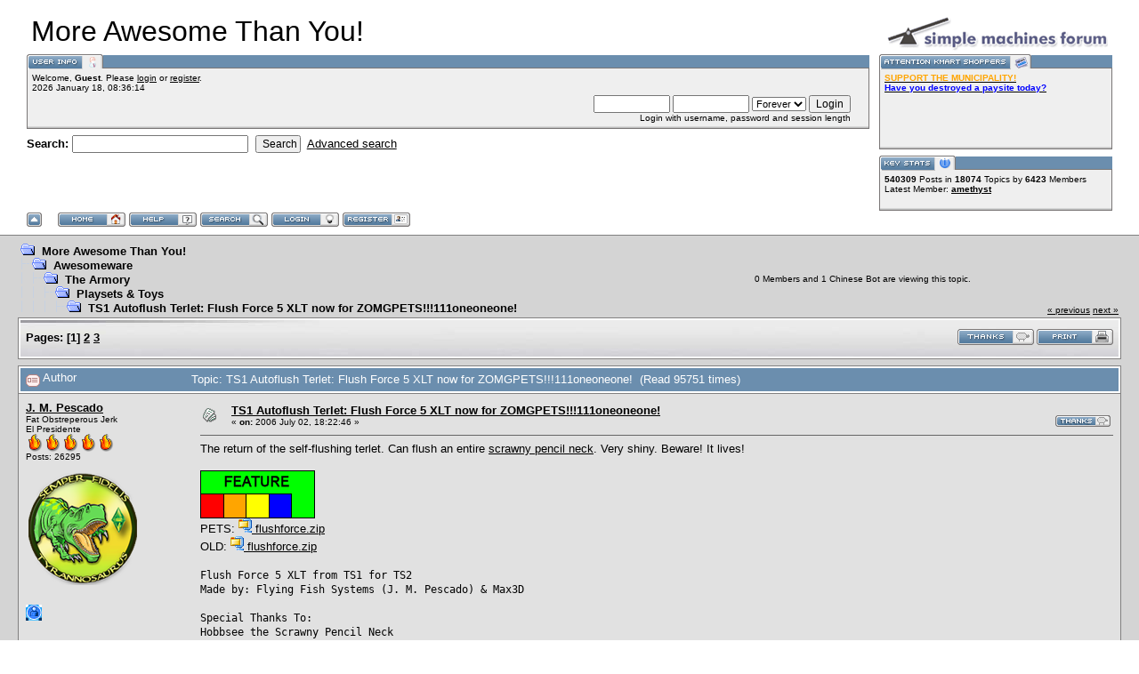

--- FILE ---
content_type: text/html; charset=ISO-8859-1
request_url: http://www.moreawesomethanyou.com/smf/index.php?topic=4814.msg134603
body_size: 112444
content:
<!DOCTYPE html PUBLIC "-//W3C//DTD XHTML 1.0 Transitional//EN" "http://www.w3.org/TR/xhtml1/DTD/xhtml1-transitional.dtd">
<html xmlns="http://www.w3.org/1999/xhtml"><head>
	<meta http-equiv="Content-Type" content="text/html; charset=ISO-8859-1" />
	<meta name="description" content="TS1 Autoflush Terlet: Flush Force 5 XLT now for ZOMGPETS!!!111oneoneone!" />
	<meta name="robots" content="noindex" />
	<meta name="keywords" content="PHP, MySQL, bulletin, board, free, open, source, smf, simple, machines, forum" />
	<script language="JavaScript" type="text/javascript" src="/smf/Themes/default/script.js?fin11"></script>
	<script language="JavaScript" type="text/javascript"><!-- // --><![CDATA[
		var smf_theme_url = "/smf/Themes/babylon";
		var smf_images_url = "/smf/Themes/babylon/images";
		var smf_scripturl = "http://www.moreawesomethanyou.com/smf/index.php?PHPSESSID=tkl4n2fdgpn1uta9bpvjetom23&amp;";
		var smf_iso_case_folding = false;
		var smf_charset = "ISO-8859-1";
	// ]]></script>
	<title>TS1 Autoflush Terlet: Flush Force 5 XLT now for ZOMGPETS!!!111oneoneone!</title>
	<link rel="stylesheet" type="text/css" href="/smf/Themes/babylon/style.css?fin11" />
	<link rel="stylesheet" type="text/css" href="/smf/Themes/default/print.css?fin11" media="print" />
	<link rel="help" href="http://www.moreawesomethanyou.com/smf/index.php?PHPSESSID=tkl4n2fdgpn1uta9bpvjetom23&amp;action=help" target="_blank" />
	<link rel="search" href="http://www.moreawesomethanyou.com/smf/index.php?PHPSESSID=tkl4n2fdgpn1uta9bpvjetom23&amp;action=search" />
	<link rel="contents" href="http://www.moreawesomethanyou.com/smf/index.php?PHPSESSID=tkl4n2fdgpn1uta9bpvjetom23&amp;" />
	<link rel="alternate" type="application/rss+xml" title="More Awesome Than You! - RSS" href="http://www.moreawesomethanyou.com/smf/index.php?PHPSESSID=tkl4n2fdgpn1uta9bpvjetom23&amp;type=rss;action=.xml" />
	<link rel="prev" href="http://www.moreawesomethanyou.com/smf/index.php/topic,4814.0/prev_next,prev.html?PHPSESSID=tkl4n2fdgpn1uta9bpvjetom23" />
	<link rel="next" href="http://www.moreawesomethanyou.com/smf/index.php/topic,4814.0/prev_next,next.html?PHPSESSID=tkl4n2fdgpn1uta9bpvjetom23" />
	<link rel="index" href="http://www.moreawesomethanyou.com/smf/index.php/board,21.0.html?PHPSESSID=tkl4n2fdgpn1uta9bpvjetom23" /><meta http-equiv="X-UA-Compatible" content="IE=EmulateIE7" />

	<script language="JavaScript" type="text/javascript"><!-- // --><![CDATA[
		var current_header = false;

		function shrinkHeader(mode)
		{
			document.cookie = "upshrink=" + (mode ? 1 : 0);
			document.getElementById("upshrink").src = smf_images_url + (mode ? "/upshrink2.gif" : "/upshrink.gif");

			document.getElementById("upshrinkHeader").style.display = mode ? "none" : "";

			current_header = mode;
		}
	// ]]></script>
</head>
<body>
	<div id="headerarea" style="padding: 12px 30px 4px 30px;">
		<table cellspacing="0" cellpadding="0" border="0" width="100%" style="position: relative;">
			<tr>
				<td colspan="2" valign="bottom" style="padding: 5px; white-space: nowrap;">
					<img src="/smf/Themes/babylon/images/smflogo.gif" style="width: 250px; float: right;" alt="" />
					<span style="font-family: Georgia, sans-serif; font-size: xx-large;">More Awesome Than You!</span>
				</td>
			</tr>
			<tr id="upshrinkHeader">
				<td valign="top">
					<div class="headertitles" style="margin-right: 5px; position: relative;"><img src="/smf/Themes/babylon/images/blank.gif" height="12" alt="" /></div>
					<div class="headerbodies" style="position: relative; margin-right: 5px; background-image: url(/smf/Themes/babylon/images/box_bg.gif);">
						<img src="/smf/Themes/babylon/images/english/userinfo.gif" style="position: absolute; left: -1px; top: -16px; clear: both;" alt="" />
						<table width="99%" cellpadding="0" cellspacing="5" border="0"><tr><td valign="top" class="smalltext" style="width: 100%; font-family: verdana, arial, sans-serif;">
							Welcome, <b>Guest</b>. Please <a href="http://www.moreawesomethanyou.com/smf/index.php?PHPSESSID=tkl4n2fdgpn1uta9bpvjetom23&amp;action=login">login</a> or <a href="http://www.moreawesomethanyou.com/smf/index.php?PHPSESSID=tkl4n2fdgpn1uta9bpvjetom23&amp;action=register">register</a>.<br />
							2026 January 18, 08:36:14<br />

							<script language="JavaScript" type="text/javascript" src="/smf/Themes/default/sha1.js"></script>

							<form action="http://www.moreawesomethanyou.com/smf/index.php?PHPSESSID=tkl4n2fdgpn1uta9bpvjetom23&amp;action=login2" method="post" accept-charset="ISO-8859-1" style="margin: 3px 1ex 1px 0;">
								<div style="text-align: right;">
									<input type="text" name="user" size="10" /> <input type="password" name="passwrd" size="10" />
									<select name="cookielength">
										<option value="60">1 Hour</option>
										<option value="1440">1 Day</option>
										<option value="10080">1 Week</option>
										<option value="43200">1 Month</option>
										<option value="-1" selected="selected">Forever</option>
									</select>
									<input type="submit" value="Login" /><br />
									Login with username, password and session length
									<input type="hidden" name="hash_passwrd" value="" />
								</div>
							</form>
						</td></tr></table>
					</div>

					<form action="http://www.moreawesomethanyou.com/smf/index.php?PHPSESSID=tkl4n2fdgpn1uta9bpvjetom23&amp;action=search2" method="post" accept-charset="ISO-8859-1" style="margin: 0;">
						<div style="margin-top: 7px;">
							<b>Search: </b><input type="text" name="search" value="" style="width: 190px;" />&nbsp;
							<input type="submit" name="submit" value="Search" style="width: 8ex;" />&nbsp;
							<a href="http://www.moreawesomethanyou.com/smf/index.php?PHPSESSID=tkl4n2fdgpn1uta9bpvjetom23&amp;action=search;advanced">Advanced search</a>
							<input type="hidden" name="advanced" value="0" />
							<input type="hidden" name="topic" value="4814" />
						</div>
					</form>

				</td>
				<td style="width: 262px; padding-left: 6px;" valign="top">
					<div class="headertitles" style="width: 260px;"><img src="/smf/Themes/babylon/images/blank.gif" height="12" alt="" /></div>
					<div class="headerbodies" style="width: 260px; position: relative; background-image: url(/smf/Themes/babylon/images/box_bg.gif); margin-bottom: 8px;">
						<img src="/smf/Themes/babylon/images/english/newsbox.gif" style="position: absolute; left: -1px; top: -16px;" alt="" />
						<div style="height: 80px; overflow: auto; padding: 5px;" class="smalltext"><b><a href="http://www.moreawesomethanyou.com/smf/index.php?PHPSESSID=tkl4n2fdgpn1uta9bpvjetom23&amp;/topic,19339.0.html" target="_blank"><span style="color: orange;">SUPPORT THE MUNICIPALITY!</span></a></b><br /><b><a href="http://paysites.mustbedestroyed.org/" target="_blank"><span style="color: blue;">Have you destroyed a paysite today?</span></a></b><br /><span style="font-size: 1pt; line-height: 1.3em;"><a href="http://www.moreawesomethanyou.com/smf/index.php?PHPSESSID=tkl4n2fdgpn1uta9bpvjetom23&amp;/topic,5600.msg160566.html#msg160566" target="_blank"><span style="color: #efefef;"><span style="text-decoration: underline;">&quot;Jelenedra&quot; is the new &quot;gay&quot;.</span></span></a><br /><a href="http://www.moreawesomethanyou.com/smf/index.php?PHPSESSID=tkl4n2fdgpn1uta9bpvjetom23&amp;action=profile;u=1756" target="_blank"><span style="color: #efefef;"><span style="text-decoration: underline;">All Lythdans are stupid and suck!</span></span></a> <a href="http://www.moreawesomethanyou.com/smf/index.php?PHPSESSID=tkl4n2fdgpn1uta9bpvjetom23&amp;action=profile;u=295" target="_blank"><span style="color: #efefef;"><span style="text-decoration: underline;">DEATH TO ALL STUPID HAIRY-BELLIED NESSES!</span></span></a> <a href="http://www.moreawesomethanyou.com/smf/index.php?PHPSESSID=tkl4n2fdgpn1uta9bpvjetom23&amp;action=profile;u=1293" target="_blank"><span style="color: #efefef;"><span style="text-decoration: underline;">All Kewians are stupid and suck! Accept no Kewian-based substitutes!</span></span></a> <a href="http://www.moreawesomethanyou.com/smf/index.php?PHPSESSID=tkl4n2fdgpn1uta9bpvjetom23&amp;action=profile;u=1487" target="_blank"><span style="color: #efefef;"><span style="text-decoration: underline;">Clearly, BlueSoup has failed us! You must not! BlueSoup has a fat head!</span></span></a> <span style="color: #efefef;">Hobbsee has a</span> <a href="http://www.moreawesomethanyou.com/smf/index.php?PHPSESSID=tkl4n2fdgpn1uta9bpvjetom23&amp;action=profile;u=298" target="_blank"><span style="color: #efefef;"><span style="text-decoration: underline;">scrawny pencil neck.</span></span></a> <a href="http://www.moreawesomethanyou.com/smf/index.php?PHPSESSID=tkl4n2fdgpn1uta9bpvjetom23&amp;action=profile;u=797" target="_blank"><span style="color: #efefef;"><span style="text-decoration: underline;">Rohina the Ugly Butted is a Horny Turkey</span></span></a></span></div>
					</div>
					<div class="headertitles" style="width: 260px;"><img src="/smf/Themes/babylon/images/blank.gif" height="12" alt="" /></div>
					<div class="headerbodies" style="width: 260px; position: relative; background-image: url(/smf/Themes/babylon/images/box_bg.gif);">
						<img src="/smf/Themes/babylon/images/english/keystats.gif" style="position: absolute; left: -1px; top: -16px;" alt="" />
						<div style="min-height: 35px; padding: 5px;" class="smalltext">
							<b>540309</b> Posts in <b>18074</b> Topics by <span style="white-space: nowrap;"><b>6423</b> Members</span><br />
							Latest Member: <b> <a href="http://www.moreawesomethanyou.com/smf/index.php?PHPSESSID=tkl4n2fdgpn1uta9bpvjetom23&amp;action=profile;u=78626">amethyst</a></b>
						</div>
					</div>
				</td>
			</tr>
		</table>

		<a href="javascript:void(0);" onclick="shrinkHeader(!current_header); return false;"><img id="upshrink" src="/smf/Themes/babylon/images/upshrink.gif" alt="*" title="Shrink or expand the header." style="margin: 2px 2ex 2px 0;" border="0" /></a>
				<a href="http://www.moreawesomethanyou.com/smf/index.php?PHPSESSID=tkl4n2fdgpn1uta9bpvjetom23&amp;"><img src="/smf/Themes/babylon/images/english/home.gif" alt="Home" style="margin: 2px 0;" border="0" /></a> 
				<a href="http://www.moreawesomethanyou.com/smf/index.php?PHPSESSID=tkl4n2fdgpn1uta9bpvjetom23&amp;action=help"><img src="/smf/Themes/babylon/images/english/help.gif" alt="Help" style="margin: 2px 0;" border="0" /></a> 
				<a href="http://www.moreawesomethanyou.com/smf/index.php?PHPSESSID=tkl4n2fdgpn1uta9bpvjetom23&amp;action=search"><img src="/smf/Themes/babylon/images/english/search.gif" alt="Search" style="margin: 2px 0;" border="0" /></a> 
				<a href="http://www.moreawesomethanyou.com/smf/index.php?PHPSESSID=tkl4n2fdgpn1uta9bpvjetom23&amp;action=login"><img src="/smf/Themes/babylon/images/english/login.gif" alt="Login" style="margin: 2px 0;" border="0" /></a> 
				<a href="http://www.moreawesomethanyou.com/smf/index.php?PHPSESSID=tkl4n2fdgpn1uta9bpvjetom23&amp;action=register"><img src="/smf/Themes/babylon/images/english/register.gif" alt="Register" style="margin: 2px 0;" border="0" /></a>
	</div>
	<table width="100%" cellpadding="0" cellspacing="0" border="0"><tr>
		<td id="bodyarea" style="padding: 1ex 20px 2ex 20px;">
<a name="top"></a>
<a name="msg134459"></a>
<table width="100%" cellpadding="3" cellspacing="0">
	<tr>
		<td valign="bottom"><span class="nav"><img src="/smf/Themes/babylon/images/icons/folder_open.gif" alt="+" border="0" />&nbsp; <b><a href="http://www.moreawesomethanyou.com/smf/index.php?PHPSESSID=tkl4n2fdgpn1uta9bpvjetom23&amp;" class="nav">More Awesome Than You!</a></b><br /><img src="/smf/Themes/babylon/images/icons/linktree_side.gif" alt="|-" border="0" /><img src="/smf/Themes/babylon/images/icons/folder_open.gif" alt="+" border="0" />&nbsp; <b><a href="http://www.moreawesomethanyou.com/smf/index.php?PHPSESSID=tkl4n2fdgpn1uta9bpvjetom23&amp;#2" class="nav">Awesomeware</a></b><br /><img src="/smf/Themes/babylon/images/icons/linktree_main.gif" alt="| " border="0" /><img src="/smf/Themes/babylon/images/icons/linktree_side.gif" alt="|-" border="0" /><img src="/smf/Themes/babylon/images/icons/folder_open.gif" alt="+" border="0" />&nbsp; <b><a href="http://www.moreawesomethanyou.com/smf/index.php/board,5.0.html?PHPSESSID=tkl4n2fdgpn1uta9bpvjetom23" class="nav">The Armory</a></b><br /><img src="/smf/Themes/babylon/images/icons/linktree_main.gif" alt="| " border="0" /><img src="/smf/Themes/babylon/images/icons/linktree_main.gif" alt="| " border="0" /><img src="/smf/Themes/babylon/images/icons/linktree_side.gif" alt="|-" border="0" /><img src="/smf/Themes/babylon/images/icons/folder_open.gif" alt="+" border="0" />&nbsp; <b><a href="http://www.moreawesomethanyou.com/smf/index.php/board,21.0.html?PHPSESSID=tkl4n2fdgpn1uta9bpvjetom23" class="nav">Playsets &amp; Toys</a></b><br /><img src="/smf/Themes/babylon/images/icons/linktree_main.gif" alt="| " border="0" /><img src="/smf/Themes/babylon/images/icons/linktree_main.gif" alt="| " border="0" /><img src="/smf/Themes/babylon/images/icons/linktree_main.gif" alt="| " border="0" /><img src="/smf/Themes/babylon/images/icons/linktree_side.gif" alt="|-" border="0" /><img src="/smf/Themes/babylon/images/icons/folder_open.gif" alt="+" border="0" />&nbsp; <b><a href="http://www.moreawesomethanyou.com/smf/index.php/topic,4814.0.html?PHPSESSID=tkl4n2fdgpn1uta9bpvjetom23" class="nav">TS1 Autoflush Terlet: Flush Force 5 XLT now for ZOMGPETS!!!111oneoneone!</a></b></span></td>
		<td align="center" class="smalltext">0 Members and 1 Chinese Bot are viewing this topic.</td>
		<td valign="bottom" align="right" class="smalltext">
			<span class="nav"><a href="http://www.moreawesomethanyou.com/smf/index.php/topic,4814.0/prev_next,prev.html?PHPSESSID=tkl4n2fdgpn1uta9bpvjetom23#new">&laquo; previous</a> <a href="http://www.moreawesomethanyou.com/smf/index.php/topic,4814.0/prev_next,next.html?PHPSESSID=tkl4n2fdgpn1uta9bpvjetom23#new">next &raquo;</a></span>
		</td>
	</tr>
</table>
<table width="100%" cellpadding="3" cellspacing="0" border="0" class="tborder" style="margin-bottom: 1ex;">
	<tr>
		<td class="catbg" width="100%" height="35">
			<table cellpadding="3" cellspacing="0" width="100%">
				<tr>
					<td>
						<b>Pages:</b> [<b>1</b>] <a class="navPages" href="http://www.moreawesomethanyou.com/smf/index.php/topic,4814.25.html?PHPSESSID=tkl4n2fdgpn1uta9bpvjetom23">2</a> <a class="navPages" href="http://www.moreawesomethanyou.com/smf/index.php/topic,4814.50.html?PHPSESSID=tkl4n2fdgpn1uta9bpvjetom23">3</a> 
					</td>
					<td align="right" style="font-size: smaller;"><a href="http://www.moreawesomethanyou.com/sheep.wav"><img src="/smf/Themes/babylon/images/english/thx2.gif" alt="THANKS THIS IS GREAT" border="0" /></a> <a href="http://www.moreawesomethanyou.com/smf/index.php?PHPSESSID=tkl4n2fdgpn1uta9bpvjetom23&amp;action=printpage;topic=4814.0" target="_blank"><img src="/smf/Themes/babylon/images/english/print.gif" alt="Print" border="0" /></a></td>
				</tr>
			</table>
		</td>
	</tr>
</table>
<table width="100%" cellpadding="3" cellspacing="0" border="0" class="tborder" style="border-bottom: 0;">
	<tr class="titlebg">
		<td valign="middle" width="15%" style="padding-left: 6px;">
			<img src="/smf/Themes/babylon/images/topic/veryhot_post.gif" alt="" align="middle" /> Author
		</td>
		<td valign="middle" width="85%" style="padding-left: 6px;" id="top_subject">
			Topic: TS1 Autoflush Terlet: Flush Force 5 XLT now for ZOMGPETS!!!111oneoneone! &nbsp;(Read 95751 times)
		</td>
	</tr>
</table>
<form action="http://www.moreawesomethanyou.com/smf/index.php?PHPSESSID=tkl4n2fdgpn1uta9bpvjetom23&amp;action=quickmod2;topic=4814.0" method="post" name="quickModForm" accept-charset="ISO-8859-1" id="quickModForm" style="margin: 0;" onsubmit="return in_edit_mode == 1 ? modify_save('18ba2b1621c686656eb9c3b256a56819') : confirm('Are you sure you want to do this?');">
<table cellpadding="0" cellspacing="0" border="0" width="100%" class="bordercolor">
	<tr><td style="padding: 1px 1px 0 1px;">
		<table width="100%" cellpadding="3" cellspacing="0" border="0">
			<tr><td class="windowbg">
				<table width="100%" cellpadding="5" cellspacing="0" style="table-layout: fixed;">
					<tr>
						<td valign="top" width="16%" rowspan="2" style="overflow: hidden;">
							<b><a href="http://www.moreawesomethanyou.com/smf/index.php?PHPSESSID=tkl4n2fdgpn1uta9bpvjetom23&amp;action=profile;u=1" title="View the profile of J. M. Pescado">J. M. Pescado</a></b>
							<div class="smalltext">
								Fat Obstreperous Jerk<br />
								El Presidente<br />
								<img src="/smf/Themes/babylon/images/fire.png" alt="*" border="0" /><img src="/smf/Themes/babylon/images/fire.png" alt="*" border="0" /><img src="/smf/Themes/babylon/images/fire.png" alt="*" border="0" /><img src="/smf/Themes/babylon/images/fire.png" alt="*" border="0" /><img src="/smf/Themes/babylon/images/fire.png" alt="*" border="0" /><br />
								Posts: 26295<br />
								<br />
								<div style="overflow: auto; width: 100%;"><img src="http://www.moreawesomethanyou.com/sft/sftgold_sm.png" alt="" class="avatar" border="0" /></div><br />
								
								
								
								<br />
								<a href="http://www.moreawesomethanyou.com/smf/index.php?PHPSESSID=tkl4n2fdgpn1uta9bpvjetom23&amp;action=profile;u=1"><img src="/smf/Themes/babylon/images/icons/profile_sm.gif" alt="View Profile" title="View Profile" border="0" /></a>
							</div>
						</td>
						<td valign="top" width="85%" height="100%">
							<table width="100%" border="0"><tr>
								<td valign="middle"><a href="http://www.moreawesomethanyou.com/smf/index.php/topic,4814.msg134459.html?PHPSESSID=tkl4n2fdgpn1uta9bpvjetom23#msg134459"><img src="/smf/Themes/babylon/images/post/xx.gif" alt="" border="0" /></a></td>
								<td valign="middle">
									<b><a href="http://www.moreawesomethanyou.com/smf/index.php/topic,4814.msg134459.html?PHPSESSID=tkl4n2fdgpn1uta9bpvjetom23#msg134459">TS1 Autoflush Terlet: Flush Force 5 XLT now for ZOMGPETS!!!111oneoneone!</a></b>
									<div class="smalltext">&#171; <b> on:</b> 2006 July 02, 18:22:46 &#187;</div></td>
								<td align="right" valign="bottom" height="20" nowrap="nowrap" style="font-size: smaller;"><a href="http://www.moreawesomethanyou.com/sheep.wav"><img src="/smf/Themes/babylon/images/english/thx1.gif" alt="THANKS THIS IS GREAT" border="0" /></a>
								</td>
							</tr></table>
							<hr width="100%" size="1" class="hrcolor" />
							<div class="post">The return of the self-flushing terlet. Can flush an entire <a href="http://www.moreawesomethanyou.com/smf/index.php?PHPSESSID=tkl4n2fdgpn1uta9bpvjetom23&amp;action=profile;u=298" target="_blank">scrawny pencil neck</a>. Very shiny. Beware! It lives!<br /><br /><img src="http://www.moreawesomethanyou.com/terror/green.gif" alt="" border="0" /><br />PETS: <a href="http://www.moreawesomethanyou.com/ffs/pets/objects/flushforce.zip" target="_blank"><img src="http://www.moreawesomethanyou.com/zip.gif" alt="" border="0" /> flushforce.zip</a><br />OLD: <a href="http://www.moreawesomethanyou.com/ffs/uni/objects/flushforce.zip" target="_blank"><img src="http://www.moreawesomethanyou.com/zip.gif" alt="" border="0" /> flushforce.zip</a><br /><br /><tt>Flush Force 5 XLT from TS1 for TS2<br />Made by: Flying Fish Systems (J. M. Pescado) &amp; Max3D<br /><br />Special Thanks To:<br />Hobbsee the Scrawny Pencil Neck<br />Fat, Hairy-Bellied Ness<br /><br />Congratulations to: Draklixa!<br /><br />INSTRUCTIONS:<br />Place in your MYDOCU~1\EAGAME~1\THESIM~1\DOWNLO~1 <br /><br />FEATURES:<br />It&#039;s everyone&#039;s favorite self-flushing terlet from TS1, resurrected for TS2.<br />Self-flushing, non-clogging action. Multilanguage support. Recolor-enabled.<br />Very shiny.<br /><br />COMPATIBILITY:<br />Compatible with all versions of TS2.<br /><br />SIDE EFFECTS:<br />May cause computer damage, incontinence, explosion of user&#039;s head, coma, death,<br />and/or halitosis.<br /><br />WARNING:<br />Do not open, crush, dispose of in fire, put in backwards, short-circuit, or mix<br />with non-awesome hacks - may explode, leak, or catch fire, resulting in injury<br />and/or death.</tt></div>
						</td>
					</tr>
					<tr>
						<td valign="bottom" class="smalltext" width="85%">
							<table width="100%" border="0" style="table-layout: fixed;"><tr>
								<td colspan="2" class="smalltext" width="100%">
								</td>
							</tr><tr>
								<td valign="bottom" class="smalltext" id="modified_134459">
									&#171; <i>Last Edit: 2006 October 22, 20:33:24 by J. M. Pescado</i> &#187;
								</td>
								<td align="right" valign="bottom" class="smalltext">
									<img src="/smf/Themes/babylon/images/ip.gif" alt="" border="0" />
									Logged
								</td>
							</tr></table>
							<hr width="100%" size="1" class="hrcolor" />
							<div class="signature">Grant me the serenity to accept the things I cannot change, the courage to change the things I cannot accept, and the wisdom to hide the bodies of those I had to kill because they pissed me off.</div>
						</td>
					</tr>
				</table>
			</td></tr>
		</table>
	</td></tr>
	<tr><td style="padding: 1px 1px 0 1px;">
		<a name="msg134460"></a>
		<table width="100%" cellpadding="3" cellspacing="0" border="0">
			<tr><td class="windowbg2">
				<table width="100%" cellpadding="5" cellspacing="0" style="table-layout: fixed;">
					<tr>
						<td valign="top" width="16%" rowspan="2" style="overflow: hidden;">
							<b><a href="http://www.moreawesomethanyou.com/smf/index.php?PHPSESSID=tkl4n2fdgpn1uta9bpvjetom23&amp;action=profile;u=1374" title="View the profile of Simsbaby">Simsbaby</a></b>
							<div class="smalltext">
								Pinheaded Pissant<br />
								<img src="/smf/Themes/babylon/images/nolips.png" alt="*" border="0" /><img src="/smf/Themes/babylon/images/nolips.png" alt="*" border="0" /><img src="/smf/Themes/babylon/images/nolips.png" alt="*" border="0" /><br />
								Posts: 1062<br />
								<br />
								<div style="overflow: auto; width: 100%;"><img src="/smf/customavatars/avatar_1374.png" alt="" class="avatar" border="0" /></div><br />
								INTP - I didn&#039;t do it.<br />
								<br />
								
								
								
								<br />
								<a href="http://www.moreawesomethanyou.com/smf/index.php?PHPSESSID=tkl4n2fdgpn1uta9bpvjetom23&amp;action=profile;u=1374"><img src="/smf/Themes/babylon/images/icons/profile_sm.gif" alt="View Profile" title="View Profile" border="0" /></a>
							</div>
						</td>
						<td valign="top" width="85%" height="100%">
							<table width="100%" border="0"><tr>
								<td valign="middle"><a href="http://www.moreawesomethanyou.com/smf/index.php/topic,4814.msg134460.html?PHPSESSID=tkl4n2fdgpn1uta9bpvjetom23#msg134460"><img src="/smf/Themes/babylon/images/post/xx.gif" alt="" border="0" /></a></td>
								<td valign="middle">
									<b><a href="http://www.moreawesomethanyou.com/smf/index.php/topic,4814.msg134460.html?PHPSESSID=tkl4n2fdgpn1uta9bpvjetom23#msg134460">Re: TS1 Autoflush Terlet: Flush Force 5 XLT for TS2!</a></b>
									<div class="smalltext">&#171; <b>Reply #1 on:</b> 2006 July 02, 18:24:09 &#187;</div></td>
								<td align="right" valign="bottom" height="20" nowrap="nowrap" style="font-size: smaller;"><a href="http://www.moreawesomethanyou.com/sheep.wav"><img src="/smf/Themes/babylon/images/english/thx1.gif" alt="THANKS THIS IS GREAT" border="0" /></a>
								</td>
							</tr></table>
							<hr width="100%" size="1" class="hrcolor" />
							<div class="post">This is going to be really helpful in my richer houses.</div>
						</td>
					</tr>
					<tr>
						<td valign="bottom" class="smalltext" width="85%">
							<table width="100%" border="0" style="table-layout: fixed;"><tr>
								<td colspan="2" class="smalltext" width="100%">
								</td>
							</tr><tr>
								<td valign="bottom" class="smalltext" id="modified_134460">
								</td>
								<td align="right" valign="bottom" class="smalltext">
									<img src="/smf/Themes/babylon/images/ip.gif" alt="" border="0" />
									Logged
								</td>
							</tr></table>
							<hr width="100%" size="1" class="hrcolor" />
							<div class="signature">Remember - a bimbo is for life and not just for christmas!</div>
						</td>
					</tr>
				</table>
			</td></tr>
		</table>
	</td></tr>
	<tr><td style="padding: 1px 1px 0 1px;">
		<a name="msg134486"></a>
		<table width="100%" cellpadding="3" cellspacing="0" border="0">
			<tr><td class="windowbg">
				<table width="100%" cellpadding="5" cellspacing="0" style="table-layout: fixed;">
					<tr>
						<td valign="top" width="16%" rowspan="2" style="overflow: hidden;">
							<b><a href="http://www.moreawesomethanyou.com/smf/index.php?PHPSESSID=tkl4n2fdgpn1uta9bpvjetom23&amp;action=profile;u=3783" title="View the profile of starrling">starrling</a></b>
							<div class="smalltext">
								Giraffe Person<br />
								Pinheaded Pissant<br />
								<img src="/smf/Themes/babylon/images/nolips.png" alt="*" border="0" /><img src="/smf/Themes/babylon/images/nolips.png" alt="*" border="0" /><img src="/smf/Themes/babylon/images/nolips.png" alt="*" border="0" /><br />
								Posts: 1052<br />
								<br />
								<div style="overflow: auto; width: 100%;"><img src="/smf/customavatars/avatar_3783.jpg" alt="" class="avatar" border="0" /></div><br />
								nyah<br />
								<br />
								
								
								
								<br />
								<a href="http://www.moreawesomethanyou.com/smf/index.php?PHPSESSID=tkl4n2fdgpn1uta9bpvjetom23&amp;action=profile;u=3783"><img src="/smf/Themes/babylon/images/icons/profile_sm.gif" alt="View Profile" title="View Profile" border="0" /></a>
							</div>
						</td>
						<td valign="top" width="85%" height="100%">
							<table width="100%" border="0"><tr>
								<td valign="middle"><a href="http://www.moreawesomethanyou.com/smf/index.php/topic,4814.msg134486.html?PHPSESSID=tkl4n2fdgpn1uta9bpvjetom23#msg134486"><img src="/smf/Themes/babylon/images/post/xx.gif" alt="" border="0" /></a></td>
								<td valign="middle">
									<b><a href="http://www.moreawesomethanyou.com/smf/index.php/topic,4814.msg134486.html?PHPSESSID=tkl4n2fdgpn1uta9bpvjetom23#msg134486">Re: TS1 Autoflush Terlet: Flush Force 5 XLT for TS2!</a></b>
									<div class="smalltext">&#171; <b>Reply #2 on:</b> 2006 July 02, 20:00:30 &#187;</div></td>
								<td align="right" valign="bottom" height="20" nowrap="nowrap" style="font-size: smaller;"><a href="http://www.moreawesomethanyou.com/sheep.wav"><img src="/smf/Themes/babylon/images/english/thx1.gif" alt="THANKS THIS IS GREAT" border="0" /></a>
								</td>
							</tr></table>
							<hr width="100%" size="1" class="hrcolor" />
							<div class="post">Shiny!&nbsp; <br />Maxis was rather...um... lame (?) not to include certain things like this (and the nice patio table and chairs too).&nbsp; </div>
						</td>
					</tr>
					<tr>
						<td valign="bottom" class="smalltext" width="85%">
							<table width="100%" border="0" style="table-layout: fixed;"><tr>
								<td colspan="2" class="smalltext" width="100%">
								</td>
							</tr><tr>
								<td valign="bottom" class="smalltext" id="modified_134486">
								</td>
								<td align="right" valign="bottom" class="smalltext">
									<img src="/smf/Themes/babylon/images/ip.gif" alt="" border="0" />
									Logged
								</td>
							</tr></table>
							<hr width="100%" size="1" class="hrcolor" />
							<div class="signature"><a href="http://www.modthesims2.com/member.php?u=269354" target="_blank">stuff i made</a><br /><a href="http://www.youtube.com/profile?user=starrling3" target="_blank">My Sim-videos</a></div>
						</td>
					</tr>
				</table>
			</td></tr>
		</table>
	</td></tr>
	<tr><td style="padding: 1px 1px 0 1px;">
		<a name="msg134495"></a>
		<table width="100%" cellpadding="3" cellspacing="0" border="0">
			<tr><td class="windowbg2">
				<table width="100%" cellpadding="5" cellspacing="0" style="table-layout: fixed;">
					<tr>
						<td valign="top" width="16%" rowspan="2" style="overflow: hidden;">
							<b><a href="http://www.moreawesomethanyou.com/smf/index.php?PHPSESSID=tkl4n2fdgpn1uta9bpvjetom23&amp;action=profile;u=156" title="View the profile of Sweethrtcc">Sweethrtcc</a></b>
							<div class="smalltext">
								Asinine Airhead<br />
								<br />
								Posts: 16<br />
								<br />
								
								
								
								<br />
								<a href="http://www.moreawesomethanyou.com/smf/index.php?PHPSESSID=tkl4n2fdgpn1uta9bpvjetom23&amp;action=profile;u=156"><img src="/smf/Themes/babylon/images/icons/profile_sm.gif" alt="View Profile" title="View Profile" border="0" /></a>
							</div>
						</td>
						<td valign="top" width="85%" height="100%">
							<table width="100%" border="0"><tr>
								<td valign="middle"><a href="http://www.moreawesomethanyou.com/smf/index.php/topic,4814.msg134495.html?PHPSESSID=tkl4n2fdgpn1uta9bpvjetom23#msg134495"><img src="/smf/Themes/babylon/images/post/xx.gif" alt="" border="0" /></a></td>
								<td valign="middle">
									<b><a href="http://www.moreawesomethanyou.com/smf/index.php/topic,4814.msg134495.html?PHPSESSID=tkl4n2fdgpn1uta9bpvjetom23#msg134495">Re: TS1 Autoflush Terlet: Flush Force 5 XLT for TS2!</a></b>
									<div class="smalltext">&#171; <b>Reply #3 on:</b> 2006 July 02, 20:21:36 &#187;</div></td>
								<td align="right" valign="bottom" height="20" nowrap="nowrap" style="font-size: smaller;"><a href="http://www.moreawesomethanyou.com/sheep.wav"><img src="/smf/Themes/babylon/images/english/thx1.gif" alt="THANKS THIS IS GREAT" border="0" /></a>
								</td>
							</tr></table>
							<hr width="100%" size="1" class="hrcolor" />
							<div class="post">Of course another gotta have mod &#039;cause my sims never flush...the lazy slobs.</div>
						</td>
					</tr>
					<tr>
						<td valign="bottom" class="smalltext" width="85%">
							<table width="100%" border="0" style="table-layout: fixed;"><tr>
								<td colspan="2" class="smalltext" width="100%">
								</td>
							</tr><tr>
								<td valign="bottom" class="smalltext" id="modified_134495">
								</td>
								<td align="right" valign="bottom" class="smalltext">
									<img src="/smf/Themes/babylon/images/ip.gif" alt="" border="0" />
									Logged
								</td>
							</tr></table>
						</td>
					</tr>
				</table>
			</td></tr>
		</table>
	</td></tr>
	<tr><td style="padding: 1px 1px 0 1px;">
		<a name="msg134511"></a>
		<table width="100%" cellpadding="3" cellspacing="0" border="0">
			<tr><td class="windowbg">
				<table width="100%" cellpadding="5" cellspacing="0" style="table-layout: fixed;">
					<tr>
						<td valign="top" width="16%" rowspan="2" style="overflow: hidden;">
							<b><a href="http://www.moreawesomethanyou.com/smf/index.php?PHPSESSID=tkl4n2fdgpn1uta9bpvjetom23&amp;action=profile;u=295" title="View the profile of Ness">Ness</a></b>
							<div class="smalltext">
								Hairy-Bellied Heretic<br />
								Terrible Twerp<br />
								<img src="/smf/Themes/babylon/images/nolips.png" alt="*" border="0" /><img src="/smf/Themes/babylon/images/nolips.png" alt="*" border="0" /><img src="/smf/Themes/babylon/images/nolips.png" alt="*" border="0" /><img src="/smf/Themes/babylon/images/nolips.png" alt="*" border="0" /><br />
								Posts: 2354<br />
								<br />
								<div style="overflow: auto; width: 100%;"><img src="/smf/customavatars/avatar_295.jpg" alt="" class="avatar" border="0" /></div><br />
								DOWN WITH CHEESE!<br />
								<br />
								
								
								
								<br />
								<a href="http://www.moreawesomethanyou.com/smf/index.php?PHPSESSID=tkl4n2fdgpn1uta9bpvjetom23&amp;action=profile;u=295"><img src="/smf/Themes/babylon/images/icons/profile_sm.gif" alt="View Profile" title="View Profile" border="0" /></a>
							</div>
						</td>
						<td valign="top" width="85%" height="100%">
							<table width="100%" border="0"><tr>
								<td valign="middle"><a href="http://www.moreawesomethanyou.com/smf/index.php/topic,4814.msg134511.html?PHPSESSID=tkl4n2fdgpn1uta9bpvjetom23#msg134511"><img src="/smf/Themes/babylon/images/post/xx.gif" alt="" border="0" /></a></td>
								<td valign="middle">
									<b><a href="http://www.moreawesomethanyou.com/smf/index.php/topic,4814.msg134511.html?PHPSESSID=tkl4n2fdgpn1uta9bpvjetom23#msg134511">Re: TS1 Autoflush Terlet: Flush Force 5 XLT for TS2!</a></b>
									<div class="smalltext">&#171; <b>Reply #4 on:</b> 2006 July 02, 21:45:37 &#187;</div></td>
								<td align="right" valign="bottom" height="20" nowrap="nowrap" style="font-size: smaller;"><a href="http://www.moreawesomethanyou.com/sheep.wav"><img src="/smf/Themes/babylon/images/english/thx1.gif" alt="THANKS THIS IS GREAT" border="0" /></a>
								</td>
							</tr></table>
							<hr width="100%" size="1" class="hrcolor" />
							<div class="post">Pescado, fix your credits!</div>
						</td>
					</tr>
					<tr>
						<td valign="bottom" class="smalltext" width="85%">
							<table width="100%" border="0" style="table-layout: fixed;"><tr>
								<td colspan="2" class="smalltext" width="100%">
								</td>
							</tr><tr>
								<td valign="bottom" class="smalltext" id="modified_134511">
								</td>
								<td align="right" valign="bottom" class="smalltext">
									<img src="/smf/Themes/babylon/images/ip.gif" alt="" border="0" />
									Logged
								</td>
							</tr></table>
						</td>
					</tr>
				</table>
			</td></tr>
		</table>
	</td></tr>
	<tr><td style="padding: 1px 1px 0 1px;">
		<a name="msg134548"></a>
		<table width="100%" cellpadding="3" cellspacing="0" border="0">
			<tr><td class="windowbg2">
				<table width="100%" cellpadding="5" cellspacing="0" style="table-layout: fixed;">
					<tr>
						<td valign="top" width="16%" rowspan="2" style="overflow: hidden;">
							<b><a href="http://www.moreawesomethanyou.com/smf/index.php?PHPSESSID=tkl4n2fdgpn1uta9bpvjetom23&amp;action=profile;u=1" title="View the profile of J. M. Pescado">J. M. Pescado</a></b>
							<div class="smalltext">
								Fat Obstreperous Jerk<br />
								El Presidente<br />
								<img src="/smf/Themes/babylon/images/fire.png" alt="*" border="0" /><img src="/smf/Themes/babylon/images/fire.png" alt="*" border="0" /><img src="/smf/Themes/babylon/images/fire.png" alt="*" border="0" /><img src="/smf/Themes/babylon/images/fire.png" alt="*" border="0" /><img src="/smf/Themes/babylon/images/fire.png" alt="*" border="0" /><br />
								Posts: 26295<br />
								<br />
								<div style="overflow: auto; width: 100%;"><img src="http://www.moreawesomethanyou.com/sft/sftgold_sm.png" alt="" class="avatar" border="0" /></div><br />
								
								
								
								<br />
								<a href="http://www.moreawesomethanyou.com/smf/index.php?PHPSESSID=tkl4n2fdgpn1uta9bpvjetom23&amp;action=profile;u=1"><img src="/smf/Themes/babylon/images/icons/profile_sm.gif" alt="View Profile" title="View Profile" border="0" /></a>
							</div>
						</td>
						<td valign="top" width="85%" height="100%">
							<table width="100%" border="0"><tr>
								<td valign="middle"><a href="http://www.moreawesomethanyou.com/smf/index.php/topic,4814.msg134548.html?PHPSESSID=tkl4n2fdgpn1uta9bpvjetom23#msg134548"><img src="/smf/Themes/babylon/images/post/xx.gif" alt="" border="0" /></a></td>
								<td valign="middle">
									<b><a href="http://www.moreawesomethanyou.com/smf/index.php/topic,4814.msg134548.html?PHPSESSID=tkl4n2fdgpn1uta9bpvjetom23#msg134548">Re: TS1 Autoflush Terlet: Flush Force 5 XLT for TS2!</a></b>
									<div class="smalltext">&#171; <b>Reply #5 on:</b> 2006 July 03, 01:24:26 &#187;</div></td>
								<td align="right" valign="bottom" height="20" nowrap="nowrap" style="font-size: smaller;"><a href="http://www.moreawesomethanyou.com/sheep.wav"><img src="/smf/Themes/babylon/images/english/thx1.gif" alt="THANKS THIS IS GREAT" border="0" /></a>
								</td>
							</tr></table>
							<hr width="100%" size="1" class="hrcolor" />
							<div class="post"><div class="quoteheader"><a href="http://www.moreawesomethanyou.com/smf/index.php/topic,4814.msg134495.html?PHPSESSID=tkl4n2fdgpn1uta9bpvjetom23#msg134495">Quote from: Sweethrtcc on 2006 July 02, 20:21:36</a></div><div class="quote">Of course another gotta have mod &#039;cause my sims never flush...the lazy slobs.</div>This isn&#039;t actually a mod, this is a custom item, sorta like all those other crappy items you download, only this one is shiny!<br /><br /><div class="quoteheader"><a href="http://www.moreawesomethanyou.com/smf/index.php/topic,4814.msg134511.html?PHPSESSID=tkl4n2fdgpn1uta9bpvjetom23#msg134511">Quote from: ness on 2006 July 02, 21:45:37</a></div><div class="quote">Pescado, fix your credits!</div>I don&#039;t see anything wrong. Or are you just having a snit because you&#039;re listed for being hairy-bellied?</div>
						</td>
					</tr>
					<tr>
						<td valign="bottom" class="smalltext" width="85%">
							<table width="100%" border="0" style="table-layout: fixed;"><tr>
								<td colspan="2" class="smalltext" width="100%">
								</td>
							</tr><tr>
								<td valign="bottom" class="smalltext" id="modified_134548">
								</td>
								<td align="right" valign="bottom" class="smalltext">
									<img src="/smf/Themes/babylon/images/ip.gif" alt="" border="0" />
									Logged
								</td>
							</tr></table>
							<hr width="100%" size="1" class="hrcolor" />
							<div class="signature">Grant me the serenity to accept the things I cannot change, the courage to change the things I cannot accept, and the wisdom to hide the bodies of those I had to kill because they pissed me off.</div>
						</td>
					</tr>
				</table>
			</td></tr>
		</table>
	</td></tr>
	<tr><td style="padding: 1px 1px 0 1px;">
		<a name="msg134576"></a>
		<table width="100%" cellpadding="3" cellspacing="0" border="0">
			<tr><td class="windowbg">
				<table width="100%" cellpadding="5" cellspacing="0" style="table-layout: fixed;">
					<tr>
						<td valign="top" width="16%" rowspan="2" style="overflow: hidden;">
							<b><a href="http://www.moreawesomethanyou.com/smf/index.php?PHPSESSID=tkl4n2fdgpn1uta9bpvjetom23&amp;action=profile;u=2488" title="View the profile of ElfPuddle">ElfPuddle</a></b>
							<div class="smalltext">
								Stupid-to-English Translator<br />
								Uncouth Undesirable<br />
								<img src="/smf/Themes/babylon/images/nolips.png" alt="*" border="0" /><img src="/smf/Themes/babylon/images/nolips.png" alt="*" border="0" /><img src="/smf/Themes/babylon/images/nolips.png" alt="*" border="0" /><img src="/smf/Themes/babylon/images/nolips.png" alt="*" border="0" /><br />
								Posts: 3169<br />
								<br />
								<div style="overflow: auto; width: 100%;"><img src="/smf/customavatars/avatar_2488.gif" alt="" class="avatar" border="0" /></div><br />
								&quot;Darn! That&#039;s the end!&quot;<br />
								<br />
								
								
								
								<br />
								<a href="http://www.moreawesomethanyou.com/smf/index.php?PHPSESSID=tkl4n2fdgpn1uta9bpvjetom23&amp;action=profile;u=2488"><img src="/smf/Themes/babylon/images/icons/profile_sm.gif" alt="View Profile" title="View Profile" border="0" /></a>
							</div>
						</td>
						<td valign="top" width="85%" height="100%">
							<table width="100%" border="0"><tr>
								<td valign="middle"><a href="http://www.moreawesomethanyou.com/smf/index.php/topic,4814.msg134576.html?PHPSESSID=tkl4n2fdgpn1uta9bpvjetom23#msg134576"><img src="/smf/Themes/babylon/images/post/xx.gif" alt="" border="0" /></a></td>
								<td valign="middle">
									<b><a href="http://www.moreawesomethanyou.com/smf/index.php/topic,4814.msg134576.html?PHPSESSID=tkl4n2fdgpn1uta9bpvjetom23#msg134576">Re: TS1 Autoflush Terlet: Flush Force 5 XLT for TS2!</a></b>
									<div class="smalltext">&#171; <b>Reply #6 on:</b> 2006 July 03, 05:29:14 &#187;</div></td>
								<td align="right" valign="bottom" height="20" nowrap="nowrap" style="font-size: smaller;"><a href="http://www.moreawesomethanyou.com/sheep.wav"><img src="/smf/Themes/babylon/images/english/thx1.gif" alt="THANKS THIS IS GREAT" border="0" /></a>
								</td>
							</tr></table>
							<hr width="100%" size="1" class="hrcolor" />
							<div class="post">You know, ness, hairy-bellied isn&#039;t a bad thing. Some people would think it&#039;s quite attractive, really. JM probably isn&#039;t one of them, but...<br />Well, it could be a lot worse.</div>
						</td>
					</tr>
					<tr>
						<td valign="bottom" class="smalltext" width="85%">
							<table width="100%" border="0" style="table-layout: fixed;"><tr>
								<td colspan="2" class="smalltext" width="100%">
								</td>
							</tr><tr>
								<td valign="bottom" class="smalltext" id="modified_134576">
								</td>
								<td align="right" valign="bottom" class="smalltext">
									<img src="/smf/Themes/babylon/images/ip.gif" alt="" border="0" />
									Logged
								</td>
							</tr></table>
							<hr width="100%" size="1" class="hrcolor" />
							<div class="signature">I haven&#39;t died. I moved to the American South. Rumors to the contrary are highly exaggerated.<br /><br />Member 960. Admitted to the MATY Senate by a 10-0 vote: 2006 August 10. Expelled by a 15-12 vote: 2008 May 30.<br />Should that mean anything?</div>
						</td>
					</tr>
				</table>
			</td></tr>
		</table>
	</td></tr>
	<tr><td style="padding: 1px 1px 0 1px;">
		<a name="msg134578"></a>
		<table width="100%" cellpadding="3" cellspacing="0" border="0">
			<tr><td class="windowbg2">
				<table width="100%" cellpadding="5" cellspacing="0" style="table-layout: fixed;">
					<tr>
						<td valign="top" width="16%" rowspan="2" style="overflow: hidden;">
							<b><a href="http://www.moreawesomethanyou.com/smf/index.php?PHPSESSID=tkl4n2fdgpn1uta9bpvjetom23&amp;action=profile;u=3426" title="View the profile of liegenschonheit">liegenschonheit</a></b>
							<div class="smalltext">
								Garrulous Gimp<br />
								<img src="/smf/Themes/babylon/images/nolips.png" alt="*" border="0" /><img src="/smf/Themes/babylon/images/nolips.png" alt="*" border="0" /><br />
								Posts: 346<br />
								<br />
								<div style="overflow: auto; width: 100%;"><img src="/smf/customavatars/avatar_3426.gif" alt="" class="avatar" border="0" /></div><br />
								Mmmm...brains<br />
								<br />
								
								
								
								<br />
								<a href="http://www.moreawesomethanyou.com/smf/index.php?PHPSESSID=tkl4n2fdgpn1uta9bpvjetom23&amp;action=profile;u=3426"><img src="/smf/Themes/babylon/images/icons/profile_sm.gif" alt="View Profile" title="View Profile" border="0" /></a>
							</div>
						</td>
						<td valign="top" width="85%" height="100%">
							<table width="100%" border="0"><tr>
								<td valign="middle"><a href="http://www.moreawesomethanyou.com/smf/index.php/topic,4814.msg134578.html?PHPSESSID=tkl4n2fdgpn1uta9bpvjetom23#msg134578"><img src="/smf/Themes/babylon/images/post/xx.gif" alt="" border="0" /></a></td>
								<td valign="middle">
									<b><a href="http://www.moreawesomethanyou.com/smf/index.php/topic,4814.msg134578.html?PHPSESSID=tkl4n2fdgpn1uta9bpvjetom23#msg134578">Re: TS1 Autoflush Terlet: Flush Force 5 XLT for TS2!</a></b>
									<div class="smalltext">&#171; <b>Reply #7 on:</b> 2006 July 03, 05:32:11 &#187;</div></td>
								<td align="right" valign="bottom" height="20" nowrap="nowrap" style="font-size: smaller;"><a href="http://www.moreawesomethanyou.com/sheep.wav"><img src="/smf/Themes/babylon/images/english/thx1.gif" alt="THANKS THIS IS GREAT" border="0" /></a>
								</td>
							</tr></table>
							<hr width="100%" size="1" class="hrcolor" />
							<div class="post">What about credit to Max? Didn&#039;t he mesh the thing?</div>
						</td>
					</tr>
					<tr>
						<td valign="bottom" class="smalltext" width="85%">
							<table width="100%" border="0" style="table-layout: fixed;"><tr>
								<td colspan="2" class="smalltext" width="100%">
								</td>
							</tr><tr>
								<td valign="bottom" class="smalltext" id="modified_134578">
								</td>
								<td align="right" valign="bottom" class="smalltext">
									<img src="/smf/Themes/babylon/images/ip.gif" alt="" border="0" />
									Logged
								</td>
							</tr></table>
						</td>
					</tr>
				</table>
			</td></tr>
		</table>
	</td></tr>
	<tr><td style="padding: 1px 1px 0 1px;">
		<a name="msg134579"></a>
		<table width="100%" cellpadding="3" cellspacing="0" border="0">
			<tr><td class="windowbg">
				<table width="100%" cellpadding="5" cellspacing="0" style="table-layout: fixed;">
					<tr>
						<td valign="top" width="16%" rowspan="2" style="overflow: hidden;">
							<b><a href="http://www.moreawesomethanyou.com/smf/index.php?PHPSESSID=tkl4n2fdgpn1uta9bpvjetom23&amp;action=profile;u=2488" title="View the profile of ElfPuddle">ElfPuddle</a></b>
							<div class="smalltext">
								Stupid-to-English Translator<br />
								Uncouth Undesirable<br />
								<img src="/smf/Themes/babylon/images/nolips.png" alt="*" border="0" /><img src="/smf/Themes/babylon/images/nolips.png" alt="*" border="0" /><img src="/smf/Themes/babylon/images/nolips.png" alt="*" border="0" /><img src="/smf/Themes/babylon/images/nolips.png" alt="*" border="0" /><br />
								Posts: 3169<br />
								<br />
								<div style="overflow: auto; width: 100%;"><img src="/smf/customavatars/avatar_2488.gif" alt="" class="avatar" border="0" /></div><br />
								&quot;Darn! That&#039;s the end!&quot;<br />
								<br />
								
								
								
								<br />
								<a href="http://www.moreawesomethanyou.com/smf/index.php?PHPSESSID=tkl4n2fdgpn1uta9bpvjetom23&amp;action=profile;u=2488"><img src="/smf/Themes/babylon/images/icons/profile_sm.gif" alt="View Profile" title="View Profile" border="0" /></a>
							</div>
						</td>
						<td valign="top" width="85%" height="100%">
							<table width="100%" border="0"><tr>
								<td valign="middle"><a href="http://www.moreawesomethanyou.com/smf/index.php/topic,4814.msg134579.html?PHPSESSID=tkl4n2fdgpn1uta9bpvjetom23#msg134579"><img src="/smf/Themes/babylon/images/post/xx.gif" alt="" border="0" /></a></td>
								<td valign="middle">
									<b><a href="http://www.moreawesomethanyou.com/smf/index.php/topic,4814.msg134579.html?PHPSESSID=tkl4n2fdgpn1uta9bpvjetom23#msg134579">Re: TS1 Autoflush Terlet: Flush Force 5 XLT for TS2!</a></b>
									<div class="smalltext">&#171; <b>Reply #8 on:</b> 2006 July 03, 05:33:34 &#187;</div></td>
								<td align="right" valign="bottom" height="20" nowrap="nowrap" style="font-size: smaller;"><a href="http://www.moreawesomethanyou.com/sheep.wav"><img src="/smf/Themes/babylon/images/english/thx1.gif" alt="THANKS THIS IS GREAT" border="0" /></a>
								</td>
							</tr></table>
							<hr width="100%" size="1" class="hrcolor" />
							<div class="post">You mean, like this:<br /><br /><div class="quoteheader"><a href="http://www.moreawesomethanyou.com/smf/index.php/topic,4814.msg134459.html?PHPSESSID=tkl4n2fdgpn1uta9bpvjetom23#msg134459">Quote from: J. M. Pescado on 2006 July 02, 18:22:46</a></div><div class="quote"><br />Made by: Flying Fish Systems (J. M. Pescado) &amp; Max3D </div></div>
						</td>
					</tr>
					<tr>
						<td valign="bottom" class="smalltext" width="85%">
							<table width="100%" border="0" style="table-layout: fixed;"><tr>
								<td colspan="2" class="smalltext" width="100%">
								</td>
							</tr><tr>
								<td valign="bottom" class="smalltext" id="modified_134579">
								</td>
								<td align="right" valign="bottom" class="smalltext">
									<img src="/smf/Themes/babylon/images/ip.gif" alt="" border="0" />
									Logged
								</td>
							</tr></table>
							<hr width="100%" size="1" class="hrcolor" />
							<div class="signature">I haven&#39;t died. I moved to the American South. Rumors to the contrary are highly exaggerated.<br /><br />Member 960. Admitted to the MATY Senate by a 10-0 vote: 2006 August 10. Expelled by a 15-12 vote: 2008 May 30.<br />Should that mean anything?</div>
						</td>
					</tr>
				</table>
			</td></tr>
		</table>
	</td></tr>
	<tr><td style="padding: 1px 1px 0 1px;">
		<a name="msg134586"></a>
		<table width="100%" cellpadding="3" cellspacing="0" border="0">
			<tr><td class="windowbg2">
				<table width="100%" cellpadding="5" cellspacing="0" style="table-layout: fixed;">
					<tr>
						<td valign="top" width="16%" rowspan="2" style="overflow: hidden;">
							<b><a href="http://www.moreawesomethanyou.com/smf/index.php?PHPSESSID=tkl4n2fdgpn1uta9bpvjetom23&amp;action=profile;u=467" title="View the profile of Emma">Emma</a></b>
							<div class="smalltext">
								Goopy Lover<br />
								Dead Member<br />
								<img src="/smf/Themes/babylon/images/tombstone.png" alt="*" border="0" /><br />
								Posts: 6109<br />
								<br />
								<div style="overflow: auto; width: 100%;"><img src="/smf/customavatars/avatar_467.png" alt="" class="avatar" border="0" /></div><br />
								All Pescados Suck.<br />
								<br />
								
								
								
								<br />
								<a href="http://www.moreawesomethanyou.com/smf/index.php?PHPSESSID=tkl4n2fdgpn1uta9bpvjetom23&amp;action=profile;u=467"><img src="/smf/Themes/babylon/images/icons/profile_sm.gif" alt="View Profile" title="View Profile" border="0" /></a>
								<a href="http://me-emma-me.livejournal.com/" title="Yeah." target="_blank"><img src="/smf/Themes/babylon/images/www_sm.gif" alt="WWW" border="0" /></a>
							</div>
						</td>
						<td valign="top" width="85%" height="100%">
							<table width="100%" border="0"><tr>
								<td valign="middle"><a href="http://www.moreawesomethanyou.com/smf/index.php/topic,4814.msg134586.html?PHPSESSID=tkl4n2fdgpn1uta9bpvjetom23#msg134586"><img src="/smf/Themes/babylon/images/post/xx.gif" alt="" border="0" /></a></td>
								<td valign="middle">
									<b><a href="http://www.moreawesomethanyou.com/smf/index.php/topic,4814.msg134586.html?PHPSESSID=tkl4n2fdgpn1uta9bpvjetom23#msg134586">Re: TS1 Autoflush Terlet: Flush Force 5 XLT for TS2!</a></b>
									<div class="smalltext">&#171; <b>Reply #9 on:</b> 2006 July 03, 06:07:57 &#187;</div></td>
								<td align="right" valign="bottom" height="20" nowrap="nowrap" style="font-size: smaller;"><a href="http://www.moreawesomethanyou.com/sheep.wav"><img src="/smf/Themes/babylon/images/english/thx1.gif" alt="THANKS THIS IS GREAT" border="0" /></a>
								</td>
							</tr></table>
							<hr width="100%" size="1" class="hrcolor" />
							<div class="post">Oh, looks good <img src="/smf/Smileys/default/grin.gif" alt="Grin" border="0" /> Then again, I probably wont need it as I don&#039;t make houses with bathrooms-according to Pes <img src="/smf/Smileys/default/tongue.gif" alt="Tongue" border="0" /><br /><br />All Pescados suck.</div>
						</td>
					</tr>
					<tr>
						<td valign="bottom" class="smalltext" width="85%">
							<table width="100%" border="0" style="table-layout: fixed;"><tr>
								<td colspan="2" class="smalltext" width="100%">
								</td>
							</tr><tr>
								<td valign="bottom" class="smalltext" id="modified_134586">
								</td>
								<td align="right" valign="bottom" class="smalltext">
									<img src="/smf/Themes/babylon/images/ip.gif" alt="" border="0" />
									Logged
								</td>
							</tr></table>
							<hr width="100%" size="1" class="hrcolor" />
							<div class="signature"><a href="http://www.illusionsofgrandeur-ts2.com" target="_blank">Illusions of Grandeur</a> | <a href="http://laverwinklesims.com/index.php" target="_blank">Laverwinkle Sims</a></div>
						</td>
					</tr>
				</table>
			</td></tr>
		</table>
	</td></tr>
	<tr><td style="padding: 1px 1px 0 1px;">
		<a name="msg134593"></a>
		<table width="100%" cellpadding="3" cellspacing="0" border="0">
			<tr><td class="windowbg">
				<table width="100%" cellpadding="5" cellspacing="0" style="table-layout: fixed;">
					<tr>
						<td valign="top" width="16%" rowspan="2" style="overflow: hidden;">
							<b><a href="http://www.moreawesomethanyou.com/smf/index.php?PHPSESSID=tkl4n2fdgpn1uta9bpvjetom23&amp;action=profile;u=295" title="View the profile of Ness">Ness</a></b>
							<div class="smalltext">
								Hairy-Bellied Heretic<br />
								Terrible Twerp<br />
								<img src="/smf/Themes/babylon/images/nolips.png" alt="*" border="0" /><img src="/smf/Themes/babylon/images/nolips.png" alt="*" border="0" /><img src="/smf/Themes/babylon/images/nolips.png" alt="*" border="0" /><img src="/smf/Themes/babylon/images/nolips.png" alt="*" border="0" /><br />
								Posts: 2354<br />
								<br />
								<div style="overflow: auto; width: 100%;"><img src="/smf/customavatars/avatar_295.jpg" alt="" class="avatar" border="0" /></div><br />
								DOWN WITH CHEESE!<br />
								<br />
								
								
								
								<br />
								<a href="http://www.moreawesomethanyou.com/smf/index.php?PHPSESSID=tkl4n2fdgpn1uta9bpvjetom23&amp;action=profile;u=295"><img src="/smf/Themes/babylon/images/icons/profile_sm.gif" alt="View Profile" title="View Profile" border="0" /></a>
							</div>
						</td>
						<td valign="top" width="85%" height="100%">
							<table width="100%" border="0"><tr>
								<td valign="middle"><a href="http://www.moreawesomethanyou.com/smf/index.php/topic,4814.msg134593.html?PHPSESSID=tkl4n2fdgpn1uta9bpvjetom23#msg134593"><img src="/smf/Themes/babylon/images/post/xx.gif" alt="" border="0" /></a></td>
								<td valign="middle">
									<b><a href="http://www.moreawesomethanyou.com/smf/index.php/topic,4814.msg134593.html?PHPSESSID=tkl4n2fdgpn1uta9bpvjetom23#msg134593">Re: TS1 Autoflush Terlet: Flush Force 5 XLT for TS2!</a></b>
									<div class="smalltext">&#171; <b>Reply #10 on:</b> 2006 July 03, 07:42:51 &#187;</div></td>
								<td align="right" valign="bottom" height="20" nowrap="nowrap" style="font-size: smaller;"><a href="http://www.moreawesomethanyou.com/sheep.wav"><img src="/smf/Themes/babylon/images/english/thx1.gif" alt="THANKS THIS IS GREAT" border="0" /></a>
								</td>
							</tr></table>
							<hr width="100%" size="1" class="hrcolor" />
							<div class="post">I couldn&#039;t give a stuff that he&#039;s listing me as being hairy bellied, it&#039;s the fact that there&#039;s no credit for meshing and texturing given!</div>
						</td>
					</tr>
					<tr>
						<td valign="bottom" class="smalltext" width="85%">
							<table width="100%" border="0" style="table-layout: fixed;"><tr>
								<td colspan="2" class="smalltext" width="100%">
								</td>
							</tr><tr>
								<td valign="bottom" class="smalltext" id="modified_134593">
								</td>
								<td align="right" valign="bottom" class="smalltext">
									<img src="/smf/Themes/babylon/images/ip.gif" alt="" border="0" />
									Logged
								</td>
							</tr></table>
						</td>
					</tr>
				</table>
			</td></tr>
		</table>
	</td></tr>
	<tr><td style="padding: 1px 1px 0 1px;">
		<a name="msg134595"></a>
		<table width="100%" cellpadding="3" cellspacing="0" border="0">
			<tr><td class="windowbg2">
				<table width="100%" cellpadding="5" cellspacing="0" style="table-layout: fixed;">
					<tr>
						<td valign="top" width="16%" rowspan="2" style="overflow: hidden;">
							<b><a href="http://www.moreawesomethanyou.com/smf/index.php?PHPSESSID=tkl4n2fdgpn1uta9bpvjetom23&amp;action=profile;u=18" title="View the profile of RainbowTigress">RainbowTigress</a></b>
							<div class="smalltext">
								Sucky Name Person<br />
								Whiny Wussy<br />
								<img src="/smf/Themes/babylon/images/nolips.png" alt="*" border="0" /><img src="/smf/Themes/babylon/images/nolips.png" alt="*" border="0" /><img src="/smf/Themes/babylon/images/nolips.png" alt="*" border="0" /><img src="/smf/Themes/babylon/images/nolips.png" alt="*" border="0" /><img src="/smf/Themes/babylon/images/nolips.png" alt="*" border="0" /><br />
								Posts: 5871<br />
								<br />
								
								
								
								<br />
								<a href="http://www.moreawesomethanyou.com/smf/index.php?PHPSESSID=tkl4n2fdgpn1uta9bpvjetom23&amp;action=profile;u=18"><img src="/smf/Themes/babylon/images/icons/profile_sm.gif" alt="View Profile" title="View Profile" border="0" /></a>
							</div>
						</td>
						<td valign="top" width="85%" height="100%">
							<table width="100%" border="0"><tr>
								<td valign="middle"><a href="http://www.moreawesomethanyou.com/smf/index.php/topic,4814.msg134595.html?PHPSESSID=tkl4n2fdgpn1uta9bpvjetom23#msg134595"><img src="/smf/Themes/babylon/images/post/xx.gif" alt="" border="0" /></a></td>
								<td valign="middle">
									<b><a href="http://www.moreawesomethanyou.com/smf/index.php/topic,4814.msg134595.html?PHPSESSID=tkl4n2fdgpn1uta9bpvjetom23#msg134595">Re: TS1 Autoflush Terlet: Flush Force 5 XLT for TS2!</a></b>
									<div class="smalltext">&#171; <b>Reply #11 on:</b> 2006 July 03, 07:49:17 &#187;</div></td>
								<td align="right" valign="bottom" height="20" nowrap="nowrap" style="font-size: smaller;"><a href="http://www.moreawesomethanyou.com/sheep.wav"><img src="/smf/Themes/babylon/images/english/thx1.gif" alt="THANKS THIS IS GREAT" border="0" /></a>
								</td>
							</tr></table>
							<hr width="100%" size="1" class="hrcolor" />
							<div class="post">This is great.&nbsp; I wondered who made the mesh also, as I know JM can&#039;t mesh and has no Skills of an Artist.</div>
						</td>
					</tr>
					<tr>
						<td valign="bottom" class="smalltext" width="85%">
							<table width="100%" border="0" style="table-layout: fixed;"><tr>
								<td colspan="2" class="smalltext" width="100%">
								</td>
							</tr><tr>
								<td valign="bottom" class="smalltext" id="modified_134595">
								</td>
								<td align="right" valign="bottom" class="smalltext">
									<img src="/smf/Themes/babylon/images/ip.gif" alt="" border="0" />
									Logged
								</td>
							</tr></table>
						</td>
					</tr>
				</table>
			</td></tr>
		</table>
	</td></tr>
	<tr><td style="padding: 1px 1px 0 1px;">
		<a name="msg134596"></a>
		<table width="100%" cellpadding="3" cellspacing="0" border="0">
			<tr><td class="windowbg">
				<table width="100%" cellpadding="5" cellspacing="0" style="table-layout: fixed;">
					<tr>
						<td valign="top" width="16%" rowspan="2" style="overflow: hidden;">
							<b><a href="http://www.moreawesomethanyou.com/smf/index.php?PHPSESSID=tkl4n2fdgpn1uta9bpvjetom23&amp;action=profile;u=1" title="View the profile of J. M. Pescado">J. M. Pescado</a></b>
							<div class="smalltext">
								Fat Obstreperous Jerk<br />
								El Presidente<br />
								<img src="/smf/Themes/babylon/images/fire.png" alt="*" border="0" /><img src="/smf/Themes/babylon/images/fire.png" alt="*" border="0" /><img src="/smf/Themes/babylon/images/fire.png" alt="*" border="0" /><img src="/smf/Themes/babylon/images/fire.png" alt="*" border="0" /><img src="/smf/Themes/babylon/images/fire.png" alt="*" border="0" /><br />
								Posts: 26295<br />
								<br />
								<div style="overflow: auto; width: 100%;"><img src="http://www.moreawesomethanyou.com/sft/sftgold_sm.png" alt="" class="avatar" border="0" /></div><br />
								
								
								
								<br />
								<a href="http://www.moreawesomethanyou.com/smf/index.php?PHPSESSID=tkl4n2fdgpn1uta9bpvjetom23&amp;action=profile;u=1"><img src="/smf/Themes/babylon/images/icons/profile_sm.gif" alt="View Profile" title="View Profile" border="0" /></a>
							</div>
						</td>
						<td valign="top" width="85%" height="100%">
							<table width="100%" border="0"><tr>
								<td valign="middle"><a href="http://www.moreawesomethanyou.com/smf/index.php/topic,4814.msg134596.html?PHPSESSID=tkl4n2fdgpn1uta9bpvjetom23#msg134596"><img src="/smf/Themes/babylon/images/post/xx.gif" alt="" border="0" /></a></td>
								<td valign="middle">
									<b><a href="http://www.moreawesomethanyou.com/smf/index.php/topic,4814.msg134596.html?PHPSESSID=tkl4n2fdgpn1uta9bpvjetom23#msg134596">Re: TS1 Autoflush Terlet: Flush Force 5 XLT for TS2!</a></b>
									<div class="smalltext">&#171; <b>Reply #12 on:</b> 2006 July 03, 07:51:37 &#187;</div></td>
								<td align="right" valign="bottom" height="20" nowrap="nowrap" style="font-size: smaller;"><a href="http://www.moreawesomethanyou.com/sheep.wav"><img src="/smf/Themes/babylon/images/english/thx1.gif" alt="THANKS THIS IS GREAT" border="0" /></a>
								</td>
							</tr></table>
							<hr width="100%" size="1" class="hrcolor" />
							<div class="post"><div class="quoteheader"><a href="http://www.moreawesomethanyou.com/smf/index.php/topic,4814.msg134595.html?PHPSESSID=tkl4n2fdgpn1uta9bpvjetom23#msg134595">Quote from: rainbow on 2006 July 03, 07:49:17</a></div><div class="quote">This is great.&nbsp; I wondered who made the mesh also, as I know JM can&#039;t mesh and has no Skills of an Artist.</div>Does it say so right up at the top? I wasn&#039;t aware that was mysterious.</div>
						</td>
					</tr>
					<tr>
						<td valign="bottom" class="smalltext" width="85%">
							<table width="100%" border="0" style="table-layout: fixed;"><tr>
								<td colspan="2" class="smalltext" width="100%">
								</td>
							</tr><tr>
								<td valign="bottom" class="smalltext" id="modified_134596">
								</td>
								<td align="right" valign="bottom" class="smalltext">
									<img src="/smf/Themes/babylon/images/ip.gif" alt="" border="0" />
									Logged
								</td>
							</tr></table>
							<hr width="100%" size="1" class="hrcolor" />
							<div class="signature">Grant me the serenity to accept the things I cannot change, the courage to change the things I cannot accept, and the wisdom to hide the bodies of those I had to kill because they pissed me off.</div>
						</td>
					</tr>
				</table>
			</td></tr>
		</table>
	</td></tr>
	<tr><td style="padding: 1px 1px 0 1px;">
		<a name="msg134599"></a>
		<table width="100%" cellpadding="3" cellspacing="0" border="0">
			<tr><td class="windowbg2">
				<table width="100%" cellpadding="5" cellspacing="0" style="table-layout: fixed;">
					<tr>
						<td valign="top" width="16%" rowspan="2" style="overflow: hidden;">
							<b><a href="http://www.moreawesomethanyou.com/smf/index.php?PHPSESSID=tkl4n2fdgpn1uta9bpvjetom23&amp;action=profile;u=18" title="View the profile of RainbowTigress">RainbowTigress</a></b>
							<div class="smalltext">
								Sucky Name Person<br />
								Whiny Wussy<br />
								<img src="/smf/Themes/babylon/images/nolips.png" alt="*" border="0" /><img src="/smf/Themes/babylon/images/nolips.png" alt="*" border="0" /><img src="/smf/Themes/babylon/images/nolips.png" alt="*" border="0" /><img src="/smf/Themes/babylon/images/nolips.png" alt="*" border="0" /><img src="/smf/Themes/babylon/images/nolips.png" alt="*" border="0" /><br />
								Posts: 5871<br />
								<br />
								
								
								
								<br />
								<a href="http://www.moreawesomethanyou.com/smf/index.php?PHPSESSID=tkl4n2fdgpn1uta9bpvjetom23&amp;action=profile;u=18"><img src="/smf/Themes/babylon/images/icons/profile_sm.gif" alt="View Profile" title="View Profile" border="0" /></a>
							</div>
						</td>
						<td valign="top" width="85%" height="100%">
							<table width="100%" border="0"><tr>
								<td valign="middle"><a href="http://www.moreawesomethanyou.com/smf/index.php/topic,4814.msg134599.html?PHPSESSID=tkl4n2fdgpn1uta9bpvjetom23#msg134599"><img src="/smf/Themes/babylon/images/post/xx.gif" alt="" border="0" /></a></td>
								<td valign="middle">
									<b><a href="http://www.moreawesomethanyou.com/smf/index.php/topic,4814.msg134599.html?PHPSESSID=tkl4n2fdgpn1uta9bpvjetom23#msg134599">Re: TS1 Autoflush Terlet: Flush Force 5 XLT for TS2!</a></b>
									<div class="smalltext">&#171; <b>Reply #13 on:</b> 2006 July 03, 07:58:20 &#187;</div></td>
								<td align="right" valign="bottom" height="20" nowrap="nowrap" style="font-size: smaller;"><a href="http://www.moreawesomethanyou.com/sheep.wav"><img src="/smf/Themes/babylon/images/english/thx1.gif" alt="THANKS THIS IS GREAT" border="0" /></a>
								</td>
							</tr></table>
							<hr width="100%" size="1" class="hrcolor" />
							<div class="post">So you&#039;re saying that Ness and Hobbsee made the mesh and did the texturing?&nbsp; Then what is Ness referring to?</div>
						</td>
					</tr>
					<tr>
						<td valign="bottom" class="smalltext" width="85%">
							<table width="100%" border="0" style="table-layout: fixed;"><tr>
								<td colspan="2" class="smalltext" width="100%">
								</td>
							</tr><tr>
								<td valign="bottom" class="smalltext" id="modified_134599">
								</td>
								<td align="right" valign="bottom" class="smalltext">
									<img src="/smf/Themes/babylon/images/ip.gif" alt="" border="0" />
									Logged
								</td>
							</tr></table>
						</td>
					</tr>
				</table>
			</td></tr>
		</table>
	</td></tr>
	<tr><td style="padding: 1px 1px 0 1px;">
		<a name="msg134600"></a>
		<table width="100%" cellpadding="3" cellspacing="0" border="0">
			<tr><td class="windowbg">
				<table width="100%" cellpadding="5" cellspacing="0" style="table-layout: fixed;">
					<tr>
						<td valign="top" width="16%" rowspan="2" style="overflow: hidden;">
							<b><a href="http://www.moreawesomethanyou.com/smf/index.php?PHPSESSID=tkl4n2fdgpn1uta9bpvjetom23&amp;action=profile;u=1" title="View the profile of J. M. Pescado">J. M. Pescado</a></b>
							<div class="smalltext">
								Fat Obstreperous Jerk<br />
								El Presidente<br />
								<img src="/smf/Themes/babylon/images/fire.png" alt="*" border="0" /><img src="/smf/Themes/babylon/images/fire.png" alt="*" border="0" /><img src="/smf/Themes/babylon/images/fire.png" alt="*" border="0" /><img src="/smf/Themes/babylon/images/fire.png" alt="*" border="0" /><img src="/smf/Themes/babylon/images/fire.png" alt="*" border="0" /><br />
								Posts: 26295<br />
								<br />
								<div style="overflow: auto; width: 100%;"><img src="http://www.moreawesomethanyou.com/sft/sftgold_sm.png" alt="" class="avatar" border="0" /></div><br />
								
								
								
								<br />
								<a href="http://www.moreawesomethanyou.com/smf/index.php?PHPSESSID=tkl4n2fdgpn1uta9bpvjetom23&amp;action=profile;u=1"><img src="/smf/Themes/babylon/images/icons/profile_sm.gif" alt="View Profile" title="View Profile" border="0" /></a>
							</div>
						</td>
						<td valign="top" width="85%" height="100%">
							<table width="100%" border="0"><tr>
								<td valign="middle"><a href="http://www.moreawesomethanyou.com/smf/index.php/topic,4814.msg134600.html?PHPSESSID=tkl4n2fdgpn1uta9bpvjetom23#msg134600"><img src="/smf/Themes/babylon/images/post/xx.gif" alt="" border="0" /></a></td>
								<td valign="middle">
									<b><a href="http://www.moreawesomethanyou.com/smf/index.php/topic,4814.msg134600.html?PHPSESSID=tkl4n2fdgpn1uta9bpvjetom23#msg134600">Re: TS1 Autoflush Terlet: Flush Force 5 XLT for TS2!</a></b>
									<div class="smalltext">&#171; <b>Reply #14 on:</b> 2006 July 03, 08:02:40 &#187;</div></td>
								<td align="right" valign="bottom" height="20" nowrap="nowrap" style="font-size: smaller;"><a href="http://www.moreawesomethanyou.com/sheep.wav"><img src="/smf/Themes/babylon/images/english/thx1.gif" alt="THANKS THIS IS GREAT" border="0" /></a>
								</td>
							</tr></table>
							<hr width="100%" size="1" class="hrcolor" />
							<div class="post"><div class="quoteheader"><a href="http://www.moreawesomethanyou.com/smf/index.php/topic,4814.msg134599.html?PHPSESSID=tkl4n2fdgpn1uta9bpvjetom23#msg134599">Quote from: rainbow on 2006 July 03, 07:58:20</a></div><div class="quote">So you&#039;re saying that Ness and Hobbsee made the mesh and did the texturing?&nbsp; Then what is Ness referring to?<br /></div>No. The people who created the object are located in the top. Ness is being thanked for being hairy-bellied, and Hobbsee is being thanked for having a scrawny pencil neck.</div>
						</td>
					</tr>
					<tr>
						<td valign="bottom" class="smalltext" width="85%">
							<table width="100%" border="0" style="table-layout: fixed;"><tr>
								<td colspan="2" class="smalltext" width="100%">
								</td>
							</tr><tr>
								<td valign="bottom" class="smalltext" id="modified_134600">
								</td>
								<td align="right" valign="bottom" class="smalltext">
									<img src="/smf/Themes/babylon/images/ip.gif" alt="" border="0" />
									Logged
								</td>
							</tr></table>
							<hr width="100%" size="1" class="hrcolor" />
							<div class="signature">Grant me the serenity to accept the things I cannot change, the courage to change the things I cannot accept, and the wisdom to hide the bodies of those I had to kill because they pissed me off.</div>
						</td>
					</tr>
				</table>
			</td></tr>
		</table>
	</td></tr>
	<tr><td style="padding: 1px 1px 0 1px;">
		<a name="msg134603"></a><a name="new"></a>
		<table width="100%" cellpadding="3" cellspacing="0" border="0">
			<tr><td class="windowbg2">
				<table width="100%" cellpadding="5" cellspacing="0" style="table-layout: fixed;">
					<tr>
						<td valign="top" width="16%" rowspan="2" style="overflow: hidden;">
							<b><a href="http://www.moreawesomethanyou.com/smf/index.php?PHPSESSID=tkl4n2fdgpn1uta9bpvjetom23&amp;action=profile;u=295" title="View the profile of Ness">Ness</a></b>
							<div class="smalltext">
								Hairy-Bellied Heretic<br />
								Terrible Twerp<br />
								<img src="/smf/Themes/babylon/images/nolips.png" alt="*" border="0" /><img src="/smf/Themes/babylon/images/nolips.png" alt="*" border="0" /><img src="/smf/Themes/babylon/images/nolips.png" alt="*" border="0" /><img src="/smf/Themes/babylon/images/nolips.png" alt="*" border="0" /><br />
								Posts: 2354<br />
								<br />
								<div style="overflow: auto; width: 100%;"><img src="/smf/customavatars/avatar_295.jpg" alt="" class="avatar" border="0" /></div><br />
								DOWN WITH CHEESE!<br />
								<br />
								
								
								
								<br />
								<a href="http://www.moreawesomethanyou.com/smf/index.php?PHPSESSID=tkl4n2fdgpn1uta9bpvjetom23&amp;action=profile;u=295"><img src="/smf/Themes/babylon/images/icons/profile_sm.gif" alt="View Profile" title="View Profile" border="0" /></a>
							</div>
						</td>
						<td valign="top" width="85%" height="100%">
							<table width="100%" border="0"><tr>
								<td valign="middle"><a href="http://www.moreawesomethanyou.com/smf/index.php/topic,4814.msg134603.html?PHPSESSID=tkl4n2fdgpn1uta9bpvjetom23#msg134603"><img src="/smf/Themes/babylon/images/post/xx.gif" alt="" border="0" /></a></td>
								<td valign="middle">
									<b><a href="http://www.moreawesomethanyou.com/smf/index.php/topic,4814.msg134603.html?PHPSESSID=tkl4n2fdgpn1uta9bpvjetom23#msg134603">Re: TS1 Autoflush Terlet: Flush Force 5 XLT for TS2!</a></b>
									<div class="smalltext">&#171; <b>Reply #15 on:</b> 2006 July 03, 08:24:52 &#187;</div></td>
								<td align="right" valign="bottom" height="20" nowrap="nowrap" style="font-size: smaller;"><a href="http://www.moreawesomethanyou.com/sheep.wav"><img src="/smf/Themes/babylon/images/english/thx1.gif" alt="THANKS THIS IS GREAT" border="0" /></a>
								</td>
							</tr></table>
							<hr width="100%" size="1" class="hrcolor" />
							<div class="post">you&#039;ve either just put that in, or I was having a blind (not blonde!) moment and missed it the first time.<br /></div>
						</td>
					</tr>
					<tr>
						<td valign="bottom" class="smalltext" width="85%">
							<table width="100%" border="0" style="table-layout: fixed;"><tr>
								<td colspan="2" class="smalltext" width="100%">
								</td>
							</tr><tr>
								<td valign="bottom" class="smalltext" id="modified_134603">
								</td>
								<td align="right" valign="bottom" class="smalltext">
									<img src="/smf/Themes/babylon/images/ip.gif" alt="" border="0" />
									Logged
								</td>
							</tr></table>
						</td>
					</tr>
				</table>
			</td></tr>
		</table>
	</td></tr>
	<tr><td style="padding: 1px 1px 0 1px;">
		<a name="msg134604"></a>
		<table width="100%" cellpadding="3" cellspacing="0" border="0">
			<tr><td class="windowbg">
				<table width="100%" cellpadding="5" cellspacing="0" style="table-layout: fixed;">
					<tr>
						<td valign="top" width="16%" rowspan="2" style="overflow: hidden;">
							<b><a href="http://www.moreawesomethanyou.com/smf/index.php?PHPSESSID=tkl4n2fdgpn1uta9bpvjetom23&amp;action=profile;u=467" title="View the profile of Emma">Emma</a></b>
							<div class="smalltext">
								Goopy Lover<br />
								Dead Member<br />
								<img src="/smf/Themes/babylon/images/tombstone.png" alt="*" border="0" /><br />
								Posts: 6109<br />
								<br />
								<div style="overflow: auto; width: 100%;"><img src="/smf/customavatars/avatar_467.png" alt="" class="avatar" border="0" /></div><br />
								All Pescados Suck.<br />
								<br />
								
								
								
								<br />
								<a href="http://www.moreawesomethanyou.com/smf/index.php?PHPSESSID=tkl4n2fdgpn1uta9bpvjetom23&amp;action=profile;u=467"><img src="/smf/Themes/babylon/images/icons/profile_sm.gif" alt="View Profile" title="View Profile" border="0" /></a>
								<a href="http://me-emma-me.livejournal.com/" title="Yeah." target="_blank"><img src="/smf/Themes/babylon/images/www_sm.gif" alt="WWW" border="0" /></a>
							</div>
						</td>
						<td valign="top" width="85%" height="100%">
							<table width="100%" border="0"><tr>
								<td valign="middle"><a href="http://www.moreawesomethanyou.com/smf/index.php/topic,4814.msg134604.html?PHPSESSID=tkl4n2fdgpn1uta9bpvjetom23#msg134604"><img src="/smf/Themes/babylon/images/post/xx.gif" alt="" border="0" /></a></td>
								<td valign="middle">
									<b><a href="http://www.moreawesomethanyou.com/smf/index.php/topic,4814.msg134604.html?PHPSESSID=tkl4n2fdgpn1uta9bpvjetom23#msg134604">Re: TS1 Autoflush Terlet: Flush Force 5 XLT for TS2!</a></b>
									<div class="smalltext">&#171; <b>Reply #16 on:</b> 2006 July 03, 08:28:09 &#187;</div></td>
								<td align="right" valign="bottom" height="20" nowrap="nowrap" style="font-size: smaller;"><a href="http://www.moreawesomethanyou.com/sheep.wav"><img src="/smf/Themes/babylon/images/english/thx1.gif" alt="THANKS THIS IS GREAT" border="0" /></a>
								</td>
							</tr></table>
							<hr width="100%" size="1" class="hrcolor" />
							<div class="post">It was there from the start, ness <img src="/smf/Smileys/default/wink.gif" alt="Wink" border="0" /> There are no edits or anything.</div>
						</td>
					</tr>
					<tr>
						<td valign="bottom" class="smalltext" width="85%">
							<table width="100%" border="0" style="table-layout: fixed;"><tr>
								<td colspan="2" class="smalltext" width="100%">
								</td>
							</tr><tr>
								<td valign="bottom" class="smalltext" id="modified_134604">
								</td>
								<td align="right" valign="bottom" class="smalltext">
									<img src="/smf/Themes/babylon/images/ip.gif" alt="" border="0" />
									Logged
								</td>
							</tr></table>
							<hr width="100%" size="1" class="hrcolor" />
							<div class="signature"><a href="http://www.illusionsofgrandeur-ts2.com" target="_blank">Illusions of Grandeur</a> | <a href="http://laverwinklesims.com/index.php" target="_blank">Laverwinkle Sims</a></div>
						</td>
					</tr>
				</table>
			</td></tr>
		</table>
	</td></tr>
	<tr><td style="padding: 1px 1px 0 1px;">
		<a name="msg134605"></a>
		<table width="100%" cellpadding="3" cellspacing="0" border="0">
			<tr><td class="windowbg2">
				<table width="100%" cellpadding="5" cellspacing="0" style="table-layout: fixed;">
					<tr>
						<td valign="top" width="16%" rowspan="2" style="overflow: hidden;">
							<b><a href="http://www.moreawesomethanyou.com/smf/index.php?PHPSESSID=tkl4n2fdgpn1uta9bpvjetom23&amp;action=profile;u=1" title="View the profile of J. M. Pescado">J. M. Pescado</a></b>
							<div class="smalltext">
								Fat Obstreperous Jerk<br />
								El Presidente<br />
								<img src="/smf/Themes/babylon/images/fire.png" alt="*" border="0" /><img src="/smf/Themes/babylon/images/fire.png" alt="*" border="0" /><img src="/smf/Themes/babylon/images/fire.png" alt="*" border="0" /><img src="/smf/Themes/babylon/images/fire.png" alt="*" border="0" /><img src="/smf/Themes/babylon/images/fire.png" alt="*" border="0" /><br />
								Posts: 26295<br />
								<br />
								<div style="overflow: auto; width: 100%;"><img src="http://www.moreawesomethanyou.com/sft/sftgold_sm.png" alt="" class="avatar" border="0" /></div><br />
								
								
								
								<br />
								<a href="http://www.moreawesomethanyou.com/smf/index.php?PHPSESSID=tkl4n2fdgpn1uta9bpvjetom23&amp;action=profile;u=1"><img src="/smf/Themes/babylon/images/icons/profile_sm.gif" alt="View Profile" title="View Profile" border="0" /></a>
							</div>
						</td>
						<td valign="top" width="85%" height="100%">
							<table width="100%" border="0"><tr>
								<td valign="middle"><a href="http://www.moreawesomethanyou.com/smf/index.php/topic,4814.msg134605.html?PHPSESSID=tkl4n2fdgpn1uta9bpvjetom23#msg134605"><img src="/smf/Themes/babylon/images/post/xx.gif" alt="" border="0" /></a></td>
								<td valign="middle">
									<b><a href="http://www.moreawesomethanyou.com/smf/index.php/topic,4814.msg134605.html?PHPSESSID=tkl4n2fdgpn1uta9bpvjetom23#msg134605">Re: TS1 Autoflush Terlet: Flush Force 5 XLT for TS2!</a></b>
									<div class="smalltext">&#171; <b>Reply #17 on:</b> 2006 July 03, 08:28:20 &#187;</div></td>
								<td align="right" valign="bottom" height="20" nowrap="nowrap" style="font-size: smaller;"><a href="http://www.moreawesomethanyou.com/sheep.wav"><img src="/smf/Themes/babylon/images/english/thx1.gif" alt="THANKS THIS IS GREAT" border="0" /></a>
								</td>
							</tr></table>
							<hr width="100%" size="1" class="hrcolor" />
							<div class="post"><div class="quoteheader"><a href="http://www.moreawesomethanyou.com/smf/index.php/topic,4814.msg134603.html?PHPSESSID=tkl4n2fdgpn1uta9bpvjetom23#msg134603">Quote from: ness on 2006 July 03, 08:24:52</a></div><div class="quote">you&#039;ve either just put that in, or I was having a blind (not blonde!) moment and missed it the first time.</div>I don&#039;t see an edit time on the post. Which means you did a dumb Ness-type thing, as Dumb Ness-type people are prone to doing.</div>
						</td>
					</tr>
					<tr>
						<td valign="bottom" class="smalltext" width="85%">
							<table width="100%" border="0" style="table-layout: fixed;"><tr>
								<td colspan="2" class="smalltext" width="100%">
								</td>
							</tr><tr>
								<td valign="bottom" class="smalltext" id="modified_134605">
								</td>
								<td align="right" valign="bottom" class="smalltext">
									<img src="/smf/Themes/babylon/images/ip.gif" alt="" border="0" />
									Logged
								</td>
							</tr></table>
							<hr width="100%" size="1" class="hrcolor" />
							<div class="signature">Grant me the serenity to accept the things I cannot change, the courage to change the things I cannot accept, and the wisdom to hide the bodies of those I had to kill because they pissed me off.</div>
						</td>
					</tr>
				</table>
			</td></tr>
		</table>
	</td></tr>
	<tr><td style="padding: 1px 1px 0 1px;">
		<a name="msg134606"></a>
		<table width="100%" cellpadding="3" cellspacing="0" border="0">
			<tr><td class="windowbg">
				<table width="100%" cellpadding="5" cellspacing="0" style="table-layout: fixed;">
					<tr>
						<td valign="top" width="16%" rowspan="2" style="overflow: hidden;">
							<b><a href="http://www.moreawesomethanyou.com/smf/index.php?PHPSESSID=tkl4n2fdgpn1uta9bpvjetom23&amp;action=profile;u=295" title="View the profile of Ness">Ness</a></b>
							<div class="smalltext">
								Hairy-Bellied Heretic<br />
								Terrible Twerp<br />
								<img src="/smf/Themes/babylon/images/nolips.png" alt="*" border="0" /><img src="/smf/Themes/babylon/images/nolips.png" alt="*" border="0" /><img src="/smf/Themes/babylon/images/nolips.png" alt="*" border="0" /><img src="/smf/Themes/babylon/images/nolips.png" alt="*" border="0" /><br />
								Posts: 2354<br />
								<br />
								<div style="overflow: auto; width: 100%;"><img src="/smf/customavatars/avatar_295.jpg" alt="" class="avatar" border="0" /></div><br />
								DOWN WITH CHEESE!<br />
								<br />
								
								
								
								<br />
								<a href="http://www.moreawesomethanyou.com/smf/index.php?PHPSESSID=tkl4n2fdgpn1uta9bpvjetom23&amp;action=profile;u=295"><img src="/smf/Themes/babylon/images/icons/profile_sm.gif" alt="View Profile" title="View Profile" border="0" /></a>
							</div>
						</td>
						<td valign="top" width="85%" height="100%">
							<table width="100%" border="0"><tr>
								<td valign="middle"><a href="http://www.moreawesomethanyou.com/smf/index.php/topic,4814.msg134606.html?PHPSESSID=tkl4n2fdgpn1uta9bpvjetom23#msg134606"><img src="/smf/Themes/babylon/images/post/xx.gif" alt="" border="0" /></a></td>
								<td valign="middle">
									<b><a href="http://www.moreawesomethanyou.com/smf/index.php/topic,4814.msg134606.html?PHPSESSID=tkl4n2fdgpn1uta9bpvjetom23#msg134606">Re: TS1 Autoflush Terlet: Flush Force 5 XLT for TS2!</a></b>
									<div class="smalltext">&#171; <b>Reply #18 on:</b> 2006 July 03, 08:39:31 &#187;</div></td>
								<td align="right" valign="bottom" height="20" nowrap="nowrap" style="font-size: smaller;"><a href="http://www.moreawesomethanyou.com/sheep.wav"><img src="/smf/Themes/babylon/images/english/thx1.gif" alt="THANKS THIS IS GREAT" border="0" /></a>
								</td>
							</tr></table>
							<hr width="100%" size="1" class="hrcolor" />
							<div class="post"><div class="meaction">* ness shuffles back underneath her rock...</div></div>
						</td>
					</tr>
					<tr>
						<td valign="bottom" class="smalltext" width="85%">
							<table width="100%" border="0" style="table-layout: fixed;"><tr>
								<td colspan="2" class="smalltext" width="100%">
								</td>
							</tr><tr>
								<td valign="bottom" class="smalltext" id="modified_134606">
								</td>
								<td align="right" valign="bottom" class="smalltext">
									<img src="/smf/Themes/babylon/images/ip.gif" alt="" border="0" />
									Logged
								</td>
							</tr></table>
						</td>
					</tr>
				</table>
			</td></tr>
		</table>
	</td></tr>
	<tr><td style="padding: 1px 1px 0 1px;">
		<a name="msg134607"></a>
		<table width="100%" cellpadding="3" cellspacing="0" border="0">
			<tr><td class="windowbg2">
				<table width="100%" cellpadding="5" cellspacing="0" style="table-layout: fixed;">
					<tr>
						<td valign="top" width="16%" rowspan="2" style="overflow: hidden;">
							<b><a href="http://www.moreawesomethanyou.com/smf/index.php?PHPSESSID=tkl4n2fdgpn1uta9bpvjetom23&amp;action=profile;u=18" title="View the profile of RainbowTigress">RainbowTigress</a></b>
							<div class="smalltext">
								Sucky Name Person<br />
								Whiny Wussy<br />
								<img src="/smf/Themes/babylon/images/nolips.png" alt="*" border="0" /><img src="/smf/Themes/babylon/images/nolips.png" alt="*" border="0" /><img src="/smf/Themes/babylon/images/nolips.png" alt="*" border="0" /><img src="/smf/Themes/babylon/images/nolips.png" alt="*" border="0" /><img src="/smf/Themes/babylon/images/nolips.png" alt="*" border="0" /><br />
								Posts: 5871<br />
								<br />
								
								
								
								<br />
								<a href="http://www.moreawesomethanyou.com/smf/index.php?PHPSESSID=tkl4n2fdgpn1uta9bpvjetom23&amp;action=profile;u=18"><img src="/smf/Themes/babylon/images/icons/profile_sm.gif" alt="View Profile" title="View Profile" border="0" /></a>
							</div>
						</td>
						<td valign="top" width="85%" height="100%">
							<table width="100%" border="0"><tr>
								<td valign="middle"><a href="http://www.moreawesomethanyou.com/smf/index.php/topic,4814.msg134607.html?PHPSESSID=tkl4n2fdgpn1uta9bpvjetom23#msg134607"><img src="/smf/Themes/babylon/images/post/xx.gif" alt="" border="0" /></a></td>
								<td valign="middle">
									<b><a href="http://www.moreawesomethanyou.com/smf/index.php/topic,4814.msg134607.html?PHPSESSID=tkl4n2fdgpn1uta9bpvjetom23#msg134607">Re: TS1 Autoflush Terlet: Flush Force 5 XLT for TS2!</a></b>
									<div class="smalltext">&#171; <b>Reply #19 on:</b> 2006 July 03, 08:48:00 &#187;</div></td>
								<td align="right" valign="bottom" height="20" nowrap="nowrap" style="font-size: smaller;"><a href="http://www.moreawesomethanyou.com/sheep.wav"><img src="/smf/Themes/babylon/images/english/thx1.gif" alt="THANKS THIS IS GREAT" border="0" /></a>
								</td>
							</tr></table>
							<hr width="100%" size="1" class="hrcolor" />
							<div class="post">I thought &quot;Max3D&quot; was the name of a program, only it&#039;s usually written 3D Max.&nbsp; It must be someone who goes by that nick.&nbsp; <br /><br />By the way, Ness, JM is the moderator, and he can choose whether he wants the &quot;edit by&quot; line to show up or not when he makes an edit.&nbsp; <img src="/smf/Smileys/default/tongue.gif" alt="Tongue" border="0" /></div>
						</td>
					</tr>
					<tr>
						<td valign="bottom" class="smalltext" width="85%">
							<table width="100%" border="0" style="table-layout: fixed;"><tr>
								<td colspan="2" class="smalltext" width="100%">
								</td>
							</tr><tr>
								<td valign="bottom" class="smalltext" id="modified_134607">
								</td>
								<td align="right" valign="bottom" class="smalltext">
									<img src="/smf/Themes/babylon/images/ip.gif" alt="" border="0" />
									Logged
								</td>
							</tr></table>
						</td>
					</tr>
				</table>
			</td></tr>
		</table>
	</td></tr>
	<tr><td style="padding: 1px 1px 0 1px;">
		<a name="msg134609"></a>
		<table width="100%" cellpadding="3" cellspacing="0" border="0">
			<tr><td class="windowbg">
				<table width="100%" cellpadding="5" cellspacing="0" style="table-layout: fixed;">
					<tr>
						<td valign="top" width="16%" rowspan="2" style="overflow: hidden;">
							<b><a href="http://www.moreawesomethanyou.com/smf/index.php?PHPSESSID=tkl4n2fdgpn1uta9bpvjetom23&amp;action=profile;u=2040" title="View the profile of MaximilianPS">MaximilianPS</a></b>
							<div class="smalltext">
								Undead Member<br />
								<img src="/smf/Themes/babylon/images/zombie.png" alt="*" border="0" /><br />
								Posts: 441<br />
								<br />
								<div style="overflow: auto; width: 100%;"><img src="/smf/customavatars/avatar_2040.jpg" alt="" class="avatar" border="0" /></div><br />
								da grammar killer<br />
								<br />
								
								
								
								<br />
								<a href="http://www.moreawesomethanyou.com/smf/index.php?PHPSESSID=tkl4n2fdgpn1uta9bpvjetom23&amp;action=profile;u=2040"><img src="/smf/Themes/babylon/images/icons/profile_sm.gif" alt="View Profile" title="View Profile" border="0" /></a>
							</div>
						</td>
						<td valign="top" width="85%" height="100%">
							<table width="100%" border="0"><tr>
								<td valign="middle"><a href="http://www.moreawesomethanyou.com/smf/index.php/topic,4814.msg134609.html?PHPSESSID=tkl4n2fdgpn1uta9bpvjetom23#msg134609"><img src="/smf/Themes/babylon/images/post/xx.gif" alt="" border="0" /></a></td>
								<td valign="middle">
									<b><a href="http://www.moreawesomethanyou.com/smf/index.php/topic,4814.msg134609.html?PHPSESSID=tkl4n2fdgpn1uta9bpvjetom23#msg134609">Re: TS1 Autoflush Terlet: Flush Force 5 XLT for TS2!</a></b>
									<div class="smalltext">&#171; <b>Reply #20 on:</b> 2006 July 03, 08:59:57 &#187;</div></td>
								<td align="right" valign="bottom" height="20" nowrap="nowrap" style="font-size: smaller;"><a href="http://www.moreawesomethanyou.com/sheep.wav"><img src="/smf/Themes/babylon/images/english/thx1.gif" alt="THANKS THIS IS GREAT" border="0" /></a>
								</td>
							</tr></table>
							<hr width="100%" size="1" class="hrcolor" />
							<div class="post">could it put it on my website too ?<br />&nbsp;<img src="/smf/Smileys/default/grin.gif" alt="Grin" border="0" /></div>
						</td>
					</tr>
					<tr>
						<td valign="bottom" class="smalltext" width="85%">
							<table width="100%" border="0" style="table-layout: fixed;"><tr>
								<td colspan="2" class="smalltext" width="100%">
								</td>
							</tr><tr>
								<td valign="bottom" class="smalltext" id="modified_134609">
								</td>
								<td align="right" valign="bottom" class="smalltext">
									<img src="/smf/Themes/babylon/images/ip.gif" alt="" border="0" />
									Logged
								</td>
							</tr></table>
						</td>
					</tr>
				</table>
			</td></tr>
		</table>
	</td></tr>
	<tr><td style="padding: 1px 1px 0 1px;">
		<a name="msg134612"></a>
		<table width="100%" cellpadding="3" cellspacing="0" border="0">
			<tr><td class="windowbg2">
				<table width="100%" cellpadding="5" cellspacing="0" style="table-layout: fixed;">
					<tr>
						<td valign="top" width="16%" rowspan="2" style="overflow: hidden;">
							<b><a href="http://www.moreawesomethanyou.com/smf/index.php?PHPSESSID=tkl4n2fdgpn1uta9bpvjetom23&amp;action=profile;u=295" title="View the profile of Ness">Ness</a></b>
							<div class="smalltext">
								Hairy-Bellied Heretic<br />
								Terrible Twerp<br />
								<img src="/smf/Themes/babylon/images/nolips.png" alt="*" border="0" /><img src="/smf/Themes/babylon/images/nolips.png" alt="*" border="0" /><img src="/smf/Themes/babylon/images/nolips.png" alt="*" border="0" /><img src="/smf/Themes/babylon/images/nolips.png" alt="*" border="0" /><br />
								Posts: 2354<br />
								<br />
								<div style="overflow: auto; width: 100%;"><img src="/smf/customavatars/avatar_295.jpg" alt="" class="avatar" border="0" /></div><br />
								DOWN WITH CHEESE!<br />
								<br />
								
								
								
								<br />
								<a href="http://www.moreawesomethanyou.com/smf/index.php?PHPSESSID=tkl4n2fdgpn1uta9bpvjetom23&amp;action=profile;u=295"><img src="/smf/Themes/babylon/images/icons/profile_sm.gif" alt="View Profile" title="View Profile" border="0" /></a>
							</div>
						</td>
						<td valign="top" width="85%" height="100%">
							<table width="100%" border="0"><tr>
								<td valign="middle"><a href="http://www.moreawesomethanyou.com/smf/index.php/topic,4814.msg134612.html?PHPSESSID=tkl4n2fdgpn1uta9bpvjetom23#msg134612"><img src="/smf/Themes/babylon/images/post/xx.gif" alt="" border="0" /></a></td>
								<td valign="middle">
									<b><a href="http://www.moreawesomethanyou.com/smf/index.php/topic,4814.msg134612.html?PHPSESSID=tkl4n2fdgpn1uta9bpvjetom23#msg134612">Re: TS1 Autoflush Terlet: Flush Force 5 XLT for TS2!</a></b>
									<div class="smalltext">&#171; <b>Reply #21 on:</b> 2006 July 03, 09:12:45 &#187;</div></td>
								<td align="right" valign="bottom" height="20" nowrap="nowrap" style="font-size: smaller;"><a href="http://www.moreawesomethanyou.com/sheep.wav"><img src="/smf/Themes/babylon/images/english/thx1.gif" alt="THANKS THIS IS GREAT" border="0" /></a>
								</td>
							</tr></table>
							<hr width="100%" size="1" class="hrcolor" />
							<div class="post">Rainbow, are you implying what I think you are implying?<br /></div>
						</td>
					</tr>
					<tr>
						<td valign="bottom" class="smalltext" width="85%">
							<table width="100%" border="0" style="table-layout: fixed;"><tr>
								<td colspan="2" class="smalltext" width="100%">
								</td>
							</tr><tr>
								<td valign="bottom" class="smalltext" id="modified_134612">
								</td>
								<td align="right" valign="bottom" class="smalltext">
									<img src="/smf/Themes/babylon/images/ip.gif" alt="" border="0" />
									Logged
								</td>
							</tr></table>
						</td>
					</tr>
				</table>
			</td></tr>
		</table>
	</td></tr>
	<tr><td style="padding: 1px 1px 0 1px;">
		<a name="msg134613"></a>
		<table width="100%" cellpadding="3" cellspacing="0" border="0">
			<tr><td class="windowbg">
				<table width="100%" cellpadding="5" cellspacing="0" style="table-layout: fixed;">
					<tr>
						<td valign="top" width="16%" rowspan="2" style="overflow: hidden;">
							<b><a href="http://www.moreawesomethanyou.com/smf/index.php?PHPSESSID=tkl4n2fdgpn1uta9bpvjetom23&amp;action=profile;u=769" title="View the profile of aussieone">aussieone</a></b>
							<div class="smalltext">
								Stupid Schlemiel<br />
								<img src="/smf/Themes/babylon/images/nolips.png" alt="*" border="0" /><img src="/smf/Themes/babylon/images/nolips.png" alt="*" border="0" /><img src="/smf/Themes/babylon/images/nolips.png" alt="*" border="0" /><img src="/smf/Themes/babylon/images/nolips.png" alt="*" border="0" /><br />
								Posts: 1734<br />
								<br />
								<div style="overflow: auto; width: 100%;"><img src="/smf/customavatars/avatar_769.jpg" alt="" class="avatar" border="0" /></div><br />
								I ain&#039;t &#039;fraid of no Inteenimater!!  ABCD/EFGH<br />
								<br />
								
								
								
								<br />
								<a href="http://www.moreawesomethanyou.com/smf/index.php?PHPSESSID=tkl4n2fdgpn1uta9bpvjetom23&amp;action=profile;u=769"><img src="/smf/Themes/babylon/images/icons/profile_sm.gif" alt="View Profile" title="View Profile" border="0" /></a>
							</div>
						</td>
						<td valign="top" width="85%" height="100%">
							<table width="100%" border="0"><tr>
								<td valign="middle"><a href="http://www.moreawesomethanyou.com/smf/index.php/topic,4814.msg134613.html?PHPSESSID=tkl4n2fdgpn1uta9bpvjetom23#msg134613"><img src="/smf/Themes/babylon/images/post/xx.gif" alt="" border="0" /></a></td>
								<td valign="middle">
									<b><a href="http://www.moreawesomethanyou.com/smf/index.php/topic,4814.msg134613.html?PHPSESSID=tkl4n2fdgpn1uta9bpvjetom23#msg134613">Re: TS1 Autoflush Terlet: Flush Force 5 XLT for TS2!</a></b>
									<div class="smalltext">&#171; <b>Reply #22 on:</b> 2006 July 03, 09:15:24 &#187;</div></td>
								<td align="right" valign="bottom" height="20" nowrap="nowrap" style="font-size: smaller;"><a href="http://www.moreawesomethanyou.com/sheep.wav"><img src="/smf/Themes/babylon/images/english/thx1.gif" alt="THANKS THIS IS GREAT" border="0" /></a>
								</td>
							</tr></table>
							<hr width="100%" size="1" class="hrcolor" />
							<div class="post"><div class="quoteheader"><a href="http://www.moreawesomethanyou.com/smf/index.php/topic,4814.msg134609.html?PHPSESSID=tkl4n2fdgpn1uta9bpvjetom23#msg134609">Quote from: MaximilianPS on 2006 July 03, 08:59:57</a></div><div class="quote">could it put it on my website too ?<br />&nbsp;<img src="/smf/Smileys/default/grin.gif" alt="Grin" border="0" /><br /></div><br />well ,you made the mesh Max&nbsp; <img src="/smf/Smileys/default/smiley.gif" alt="Smiley" border="0" /></div>
						</td>
					</tr>
					<tr>
						<td valign="bottom" class="smalltext" width="85%">
							<table width="100%" border="0" style="table-layout: fixed;"><tr>
								<td colspan="2" class="smalltext" width="100%">
								</td>
							</tr><tr>
								<td valign="bottom" class="smalltext" id="modified_134613">
								</td>
								<td align="right" valign="bottom" class="smalltext">
									<img src="/smf/Themes/babylon/images/ip.gif" alt="" border="0" />
									Logged
								</td>
							</tr></table>
							<hr width="100%" size="1" class="hrcolor" />
							<div class="signature">Inge: credit to Kewian for educating me as to where my clitoris is and what it does</div>
						</td>
					</tr>
				</table>
			</td></tr>
		</table>
	</td></tr>
	<tr><td style="padding: 1px 1px 0 1px;">
		<a name="msg134614"></a>
		<table width="100%" cellpadding="3" cellspacing="0" border="0">
			<tr><td class="windowbg2">
				<table width="100%" cellpadding="5" cellspacing="0" style="table-layout: fixed;">
					<tr>
						<td valign="top" width="16%" rowspan="2" style="overflow: hidden;">
							<b><a href="http://www.moreawesomethanyou.com/smf/index.php?PHPSESSID=tkl4n2fdgpn1uta9bpvjetom23&amp;action=profile;u=18" title="View the profile of RainbowTigress">RainbowTigress</a></b>
							<div class="smalltext">
								Sucky Name Person<br />
								Whiny Wussy<br />
								<img src="/smf/Themes/babylon/images/nolips.png" alt="*" border="0" /><img src="/smf/Themes/babylon/images/nolips.png" alt="*" border="0" /><img src="/smf/Themes/babylon/images/nolips.png" alt="*" border="0" /><img src="/smf/Themes/babylon/images/nolips.png" alt="*" border="0" /><img src="/smf/Themes/babylon/images/nolips.png" alt="*" border="0" /><br />
								Posts: 5871<br />
								<br />
								
								
								
								<br />
								<a href="http://www.moreawesomethanyou.com/smf/index.php?PHPSESSID=tkl4n2fdgpn1uta9bpvjetom23&amp;action=profile;u=18"><img src="/smf/Themes/babylon/images/icons/profile_sm.gif" alt="View Profile" title="View Profile" border="0" /></a>
							</div>
						</td>
						<td valign="top" width="85%" height="100%">
							<table width="100%" border="0"><tr>
								<td valign="middle"><a href="http://www.moreawesomethanyou.com/smf/index.php/topic,4814.msg134614.html?PHPSESSID=tkl4n2fdgpn1uta9bpvjetom23#msg134614"><img src="/smf/Themes/babylon/images/post/xx.gif" alt="" border="0" /></a></td>
								<td valign="middle">
									<b><a href="http://www.moreawesomethanyou.com/smf/index.php/topic,4814.msg134614.html?PHPSESSID=tkl4n2fdgpn1uta9bpvjetom23#msg134614">Re: TS1 Autoflush Terlet: Flush Force 5 XLT for TS2!</a></b>
									<div class="smalltext">&#171; <b>Reply #23 on:</b> 2006 July 03, 09:32:28 &#187;</div></td>
								<td align="right" valign="bottom" height="20" nowrap="nowrap" style="font-size: smaller;"><a href="http://www.moreawesomethanyou.com/sheep.wav"><img src="/smf/Themes/babylon/images/english/thx1.gif" alt="THANKS THIS IS GREAT" border="0" /></a>
								</td>
							</tr></table>
							<hr width="100%" size="1" class="hrcolor" />
							<div class="post">Ah, it begins to make sense now.&nbsp; JM must mean MaximilianPS.&nbsp; Why didn&#039;t he just say so?<br /><br />Ness, I was just trying to help you out.&nbsp; &nbsp;<img src="/smf/Smileys/default/wink.gif" alt="Wink" border="0" />&nbsp; But you never know.</div>
						</td>
					</tr>
					<tr>
						<td valign="bottom" class="smalltext" width="85%">
							<table width="100%" border="0" style="table-layout: fixed;"><tr>
								<td colspan="2" class="smalltext" width="100%">
								</td>
							</tr><tr>
								<td valign="bottom" class="smalltext" id="modified_134614">
								</td>
								<td align="right" valign="bottom" class="smalltext">
									<img src="/smf/Themes/babylon/images/ip.gif" alt="" border="0" />
									Logged
								</td>
							</tr></table>
						</td>
					</tr>
				</table>
			</td></tr>
		</table>
	</td></tr>
	<tr><td style="padding: 1px 1px 0 1px;">
		<a name="msg134617"></a>
		<table width="100%" cellpadding="3" cellspacing="0" border="0">
			<tr><td class="windowbg">
				<table width="100%" cellpadding="5" cellspacing="0" style="table-layout: fixed;">
					<tr>
						<td valign="top" width="16%" rowspan="2" style="overflow: hidden;">
							<b><a href="http://www.moreawesomethanyou.com/smf/index.php?PHPSESSID=tkl4n2fdgpn1uta9bpvjetom23&amp;action=profile;u=2040" title="View the profile of MaximilianPS">MaximilianPS</a></b>
							<div class="smalltext">
								Undead Member<br />
								<img src="/smf/Themes/babylon/images/zombie.png" alt="*" border="0" /><br />
								Posts: 441<br />
								<br />
								<div style="overflow: auto; width: 100%;"><img src="/smf/customavatars/avatar_2040.jpg" alt="" class="avatar" border="0" /></div><br />
								da grammar killer<br />
								<br />
								
								
								
								<br />
								<a href="http://www.moreawesomethanyou.com/smf/index.php?PHPSESSID=tkl4n2fdgpn1uta9bpvjetom23&amp;action=profile;u=2040"><img src="/smf/Themes/babylon/images/icons/profile_sm.gif" alt="View Profile" title="View Profile" border="0" /></a>
							</div>
						</td>
						<td valign="top" width="85%" height="100%">
							<table width="100%" border="0"><tr>
								<td valign="middle"><a href="http://www.moreawesomethanyou.com/smf/index.php/topic,4814.msg134617.html?PHPSESSID=tkl4n2fdgpn1uta9bpvjetom23#msg134617"><img src="/smf/Themes/babylon/images/post/xx.gif" alt="" border="0" /></a></td>
								<td valign="middle">
									<b><a href="http://www.moreawesomethanyou.com/smf/index.php/topic,4814.msg134617.html?PHPSESSID=tkl4n2fdgpn1uta9bpvjetom23#msg134617">Re: TS1 Autoflush Terlet: Flush Force 5 XLT for TS2!</a></b>
									<div class="smalltext">&#171; <b>Reply #24 on:</b> 2006 July 03, 09:50:58 &#187;</div></td>
								<td align="right" valign="bottom" height="20" nowrap="nowrap" style="font-size: smaller;"><a href="http://www.moreawesomethanyou.com/sheep.wav"><img src="/smf/Themes/babylon/images/english/thx1.gif" alt="THANKS THIS IS GREAT" border="0" /></a>
								</td>
							</tr></table>
							<hr width="100%" size="1" class="hrcolor" />
							<div class="post">looks like the light didn&#039;t work and i wonder why <img src="/smf/Smileys/default/rolleyes.gif" alt="Roll Eyes" border="0" /><br />... JM where the texture &quot;light_on&quot; as gone ?<br />i&#039;ve worked all sunday on the light texture .. where are &#039;em ? :\</div>
						</td>
					</tr>
					<tr>
						<td valign="bottom" class="smalltext" width="85%">
							<table width="100%" border="0" style="table-layout: fixed;"><tr>
								<td colspan="2" class="smalltext" width="100%">
								</td>
							</tr><tr>
								<td valign="bottom" class="smalltext" id="modified_134617">
								</td>
								<td align="right" valign="bottom" class="smalltext">
									<img src="/smf/Themes/babylon/images/ip.gif" alt="" border="0" />
									Logged
								</td>
							</tr></table>
						</td>
					</tr>
				</table>
			</td></tr>
		</table>
	</td></tr>
	<tr><td style="padding: 0 0 1px 0;"></td></tr>
</table>
<a name="lastPost"></a>

<table width="100%" cellpadding="3" cellspacing="0" border="0" class="tborder" style="margin-top: 1ex;">
	<tr>
		<td class="catbg" width="100%" height="30">
			<table cellpadding="3" cellspacing="0" width="100%">
				<tr>
					<td>
						<a name="bot"></a><b>Pages:</b> [<b>1</b>] <a class="navPages" href="http://www.moreawesomethanyou.com/smf/index.php/topic,4814.25.html?PHPSESSID=tkl4n2fdgpn1uta9bpvjetom23">2</a> <a class="navPages" href="http://www.moreawesomethanyou.com/smf/index.php/topic,4814.50.html?PHPSESSID=tkl4n2fdgpn1uta9bpvjetom23">3</a> 
					</td>
					<td align="right" style="font-size: smaller;"><a href="http://www.moreawesomethanyou.com/smf/index.php?PHPSESSID=tkl4n2fdgpn1uta9bpvjetom23&amp;action=printpage;topic=4814.0" target="_blank"><img src="/smf/Themes/babylon/images/english/print.gif" alt="Print" border="0" /></a>&nbsp;
					</td>
				</tr>
			</table>
		</td>
	</tr>
</table>
<script language="JavaScript" type="text/javascript" src="/smf/Themes/default/xml_topic.js"></script>
<script language="JavaScript" type="text/javascript"><!-- // --><![CDATA[
	quickReplyCollapsed = true;

	smf_topic = 4814;
	smf_start = 0;
	smf_show_modify = 1;

	// On quick modify, this is what the body will look like.
	var smf_template_body_edit = '<div id="error_box" style="padding: 4px; color: red;"></div><textarea class="editor" name="message" rows="12" style="width: 94%; margin-bottom: 10px;">%body%</textarea><br /><input type="hidden" name="sc" value="18ba2b1621c686656eb9c3b256a56819" /><input type="hidden" name="topic" value="4814" /><input type="hidden" name="msg" value="%msg_id%" /><div style="text-align: center;"><input type="submit" name="post" value="Save" onclick="return modify_save(\'18ba2b1621c686656eb9c3b256a56819\');" accesskey="s" />&nbsp;&nbsp;<input type="submit" name="cancel" value="Cancel" onclick="return modify_cancel();" /></div>';

	// And this is the replacement for the subject.
	var smf_template_subject_edit = '<input type="text" name="subject" value="%subject%" size="60" style="width: 99%;"  maxlength="80" />';

	// Restore the message to this after editing.
	var smf_template_body_normal = '%body%';
	var smf_template_subject_normal = '<a href="http://www.moreawesomethanyou.com/smf/index.php/topic,4814.msg%msg_id%.html?PHPSESSID=tkl4n2fdgpn1uta9bpvjetom23#msg%msg_id%">%subject%</a>';
	var smf_template_top_subject = "Topic: %subject% &nbsp;(Read 95751 times)"

	if (window.XMLHttpRequest)
		showModifyButtons();
// ]]></script>
<table border="0" width="100%" cellpadding="0" cellspacing="0">
	<tr>
		<td valign="top" align="right" class="smalltext"> <span class="nav"> <a href="http://www.moreawesomethanyou.com/smf/index.php/topic,4814.0/prev_next,prev.html?PHPSESSID=tkl4n2fdgpn1uta9bpvjetom23#new">&laquo; previous</a> <a href="http://www.moreawesomethanyou.com/smf/index.php/topic,4814.0/prev_next,next.html?PHPSESSID=tkl4n2fdgpn1uta9bpvjetom23#new">next &raquo;</a></span></td>
	</tr>
</table>
<div style="padding-top: 4px; padding-bottom: 4px;"></div>
</form>
<div align="right" style="margin-bottom: 1ex;">
	<form action="http://www.moreawesomethanyou.com/smf/index.php?PHPSESSID=tkl4n2fdgpn1uta9bpvjetom23&amp;" method="get" accept-charset="ISO-8859-1">
		<span class="smalltext">Jump to:</span>
		<select name="jumpto" id="jumpto" onchange="if (this.selectedIndex > 0 &amp;&amp; this.options[this.selectedIndex].value) window.location.href = smf_scripturl + this.options[this.selectedIndex].value.substr(smf_scripturl.indexOf('?') == -1 || this.options[this.selectedIndex].value.substr(0, 1) != '?' ? 0 : 1);">
			<option value="">Please select a destination:</option>
			<option value="" disabled="disabled">-----------------------------</option>
			<option value="#10">TS4: The Pee-ening</option>
			<option value="" disabled="disabled">-----------------------------</option>
			<option value="?board=34.0"> => Insert Amusing Name Here</option>
			<option value="?board=36.0"> => Facts and Strategery</option>
			<option value="" disabled="disabled">-----------------------------</option>
			<option value="#9">TS3/TSM: The Pudding</option>
			<option value="" disabled="disabled">-----------------------------</option>
			<option value="?board=24.0"> => The World Of Pudding</option>
			<option value="?board=28.0"> => Facts &amp; Strategery</option>
			<option value="?board=29.0"> => Pudding Factory</option>
			<option value="?board=30.0"> ===> World of Puddings</option>
			<option value="?board=32.0"> ===> Pudding Plots</option>
			<option value="" disabled="disabled">-----------------------------</option>
			<option value="#1">TS2: Burnination</option>
			<option value="" disabled="disabled">-----------------------------</option>
			<option value="?board=1.0"> => The Podium</option>
			<option value="?board=19.0"> ===> Oops! You Broke It!</option>
			<option value="?board=4.0"> => The War Room</option>
			<option value="?board=16.0"> => Planet K 20X6</option>
			<option value="?board=20.0"> ===> Building Contest of Awesomeness</option>
			<option value="?board=11.0"> => Peasantry</option>
			<option value="?board=22.0"> ===> Taster's Choice</option>
			<option value="" disabled="disabled">-----------------------------</option>
			<option value="#5">The Bowels of Trogdor</option>
			<option value="" disabled="disabled">-----------------------------</option>
			<option value="?board=14.0"> => The Small Intestines of Trogdor</option>
			<option value="?board=13.0"> => The Large Intestines of Trogdor</option>
			<option value="" disabled="disabled">-----------------------------</option>
			<option value="#2">Awesomeware</option>
			<option value="" disabled="disabled">-----------------------------</option>
			<option value="?board=35.0"> => TS4 Stuff</option>
			<option value="?board=3.0"> => Armoire of Invincibility</option>
			<option value="?board=31.0"> ===> AwesomeMod!</option>
			<option value="?board=5.0"> => The Armory</option>
			<option value="?board=21.0" selected="selected"> ===> Playsets &amp; Toys</option>
			<option value="?board=17.0"> ===> The Scrapyard</option>
			<option value="" disabled="disabled">-----------------------------</option>
			<option value="#8">Darcyland</option>
			<option value="" disabled="disabled">-----------------------------</option>
			<option value="?board=26.0"> => Lord Darcy Investigates</option>
			<option value="" disabled="disabled">-----------------------------</option>
			<option value="#7">Ye Olde Simmes 2 Archives: Dead Creators</option>
			<option value="" disabled="disabled">-----------------------------</option>
			<option value="?board=12.0"> => Ye Olde Crammyboye Archives</option>
			<option value="?board=23.0"> => Ye Olde Syberspunke Archives</option>
			<option value="" disabled="disabled">-----------------------------</option>
			<option value="#3">Serious Business</option>
			<option value="" disabled="disabled">-----------------------------</option>
			<option value="?board=27.0"> ===> Spore Discussions</option>
		</select>&nbsp;
		<input type="button" value="go" onclick="if (this.form.jumpto.options[this.form.jumpto.selectedIndex].value) window.location.href = 'http://www.moreawesomethanyou.com/smf/index.php' + this.form.jumpto.options[this.form.jumpto.selectedIndex].value;" />
	</form>
</div>
<br /></td>
	</tr></table>

	<div id="footerarea" style="text-align: center; padding-bottom: 1ex;">
		<script language="JavaScript" type="text/javascript"><!-- // --><![CDATA[
			function smfFooterHighlight(element, value)
			{
				element.src = smf_images_url + "/" + (value ? "h_" : "") + element.id + ".gif";
			}
		// ]]></script>
		<table cellspacing="0" cellpadding="3" border="0" width="100%">
			<tr>
				<td width="28%" valign="middle" align="right">
					<a href="http://www.mysql.com/" target="_blank"><img id="powered-mysql" src="/smf/Themes/babylon/images/powered-mysql.gif" alt="Powered by MySQL" width="54" height="20" style="margin: 5px 16px;" border="0" onmouseover="smfFooterHighlight(this, true);" onmouseout="smfFooterHighlight(this, false);" /></a>
					<a href="http://www.php.net/" target="_blank"><img id="powered-php" src="/smf/Themes/babylon/images/powered-php.gif" alt="Powered by PHP" width="54" height="20" style="margin: 5px 16px;" border="0" onmouseover="smfFooterHighlight(this, true);" onmouseout="smfFooterHighlight(this, false);" /></a>
				</td>
				<td valign="middle" align="center" style="white-space: nowrap;">
					
		<span class="smalltext" style="display: inline; visibility: visible; font-family: Verdana, Arial, sans-serif;"><a href="http://www.simplemachines.org/" title="Simple Machines Forum" target="_blank">Powered by SMF 1.1.21</a> |
<a href="http://www.simplemachines.org/about/copyright.php" title="Free Forum Software" target="_blank">SMF &copy; 2015, Simple Machines</a>
		</span>
				</td>
				<td width="28%" valign="middle" align="left">
					<a href="http://validator.w3.org/check/referer" target="_blank"><img id="valid-xhtml10" src="/smf/Themes/babylon/images/valid-xhtml10.gif" alt="Valid XHTML 1.0!" width="54" height="20" style="margin: 5px 16px;" border="0" onmouseover="smfFooterHighlight(this, true);" onmouseout="smfFooterHighlight(this, false);" /></a>
					<a href="http://jigsaw.w3.org/css-validator/check/referer" target="_blank"><img id="valid-css" src="/smf/Themes/babylon/images/valid-css.gif" alt="Valid CSS!" width="54" height="20" style="margin: 5px 16px;" border="0" onmouseover="smfFooterHighlight(this, true);" onmouseout="smfFooterHighlight(this, false);" /></a>
				</td>
			</tr>
		</table>
		<span class="smalltext">Page created in 0.104 seconds with 21 queries.</span>
		</div>
		<script language="JavaScript" type="text/javascript"><!-- // --><![CDATA[
			window.addEventListener("load", smf_codeFix, false);

			function smf_codeFix()
			{
				var codeFix = document.getElementsByTagName ? document.getElementsByTagName("div") : document.all.tags("div");

				for (var i = 0; i < codeFix.length; i++)
				{
					if ((codeFix[i].className == "code" || codeFix[i].className == "post" || codeFix[i].className == "signature") && codeFix[i].offsetHeight < 20)
						codeFix[i].style.height = (codeFix[i].offsetHeight + 20) + "px";
				}
			}
		// ]]></script>
		<div id="ajax_in_progress" style="display: none;">Loading...</div>
	</body>
</html>